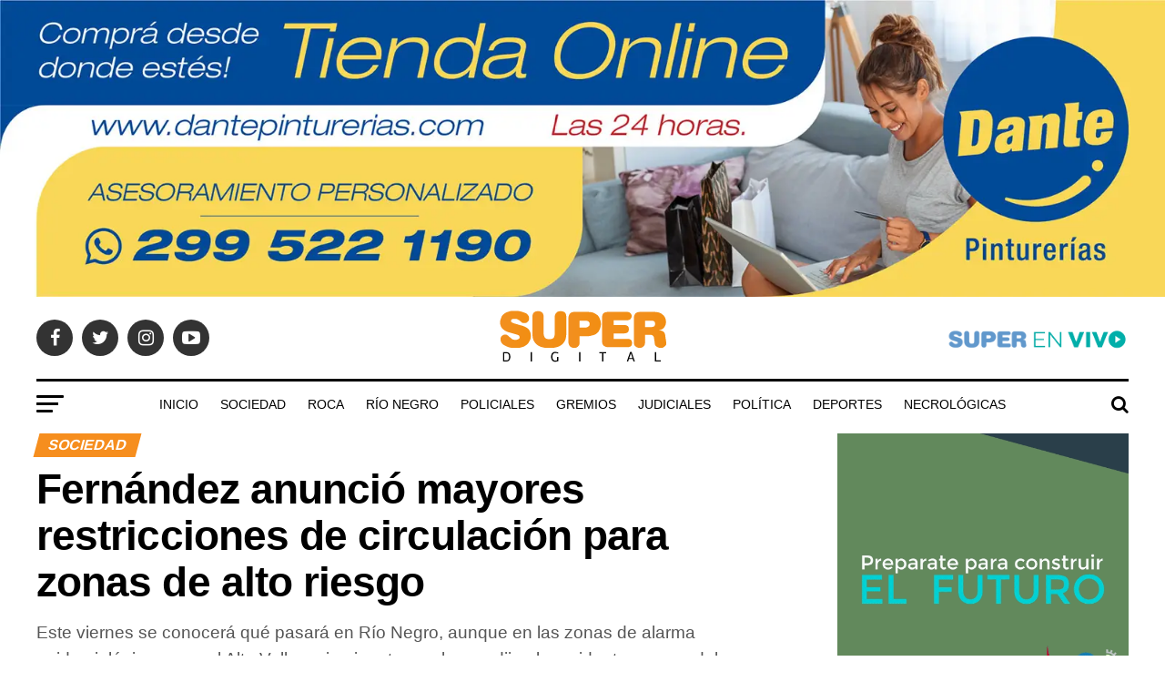

--- FILE ---
content_type: text/html; charset=UTF-8
request_url: https://lasuperdigital.com.ar/2021/05/20/fernandez-anuncio-mayores-restricciones-de-circulacion-para-zonas-de-alto-riesgo/
body_size: 35483
content:
<!DOCTYPE html><html lang="es" prefix="og: https://ogp.me/ns#"><head><script data-no-optimize="1">var litespeed_docref=sessionStorage.getItem("litespeed_docref");litespeed_docref&&(Object.defineProperty(document,"referrer",{get:function(){return litespeed_docref}}),sessionStorage.removeItem("litespeed_docref"));</script> <meta charset="UTF-8" ><meta name="viewport" id="viewport" content="width=device-width, initial-scale=1.0, maximum-scale=1.0, minimum-scale=1.0, user-scalable=no" /><link rel="pingback" href="https://lasuperdigital.com.ar/xmlrpc.php" /><meta property="og:type" content="article" /><meta property="og:image" content="https://lasuperdigital.com.ar/wp-content/uploads/2021/05/ALBERTO-FERNANDEZ-PRESIDENTE-ARGENTINA-CADENA-NACIONAL-1000x600.jpg" /><meta name="twitter:image" content="https://lasuperdigital.com.ar/wp-content/uploads/2021/05/ALBERTO-FERNANDEZ-PRESIDENTE-ARGENTINA-CADENA-NACIONAL-1000x600.jpg" /><meta property="og:url" content="https://lasuperdigital.com.ar/2021/05/20/fernandez-anuncio-mayores-restricciones-de-circulacion-para-zonas-de-alto-riesgo/" /><meta property="og:title" content="Fernández anunció mayores restricciones de circulación para zonas de alto riesgo" /><meta property="og:description" content="Este viernes se conocerá qué pasará en Río Negro, aunque en las zonas de alarma epidemiológica como el Alto Valle es inminente, por lo que dijo el presidente, que se deben cumplir estrictamente las nuevas medidas." /><meta name="twitter:card" content="summary"><meta name="twitter:url" content="https://lasuperdigital.com.ar/2021/05/20/fernandez-anuncio-mayores-restricciones-de-circulacion-para-zonas-de-alto-riesgo/"><meta name="twitter:title" content="Fernández anunció mayores restricciones de circulación para zonas de alto riesgo"><meta name="twitter:description" content="Este viernes se conocerá qué pasará en Río Negro, aunque en las zonas de alarma epidemiológica como el Alto Valle es inminente, por lo que dijo el presidente, que se deben cumplir estrictamente las nuevas medidas.">
 <script id="google_gtagjs-js-consent-mode-data-layer" type="litespeed/javascript">window.dataLayer=window.dataLayer||[];function gtag(){dataLayer.push(arguments)}
gtag('consent','default',{"ad_personalization":"denied","ad_storage":"denied","ad_user_data":"denied","analytics_storage":"denied","functionality_storage":"denied","security_storage":"denied","personalization_storage":"denied","region":["AT","BE","BG","CH","CY","CZ","DE","DK","EE","ES","FI","FR","GB","GR","HR","HU","IE","IS","IT","LI","LT","LU","LV","MT","NL","NO","PL","PT","RO","SE","SI","SK"],"wait_for_update":500});window._googlesitekitConsentCategoryMap={"statistics":["analytics_storage"],"marketing":["ad_storage","ad_user_data","ad_personalization"],"functional":["functionality_storage","security_storage"],"preferences":["personalization_storage"]};window._googlesitekitConsents={"ad_personalization":"denied","ad_storage":"denied","ad_user_data":"denied","analytics_storage":"denied","functionality_storage":"denied","security_storage":"denied","personalization_storage":"denied","region":["AT","BE","BG","CH","CY","CZ","DE","DK","EE","ES","FI","FR","GB","GR","HR","HU","IE","IS","IT","LI","LT","LU","LV","MT","NL","NO","PL","PT","RO","SE","SI","SK"],"wait_for_update":500}</script> <title>Fernández anunció mayores restricciones de circulación para zonas de alto riesgo | La Super Digital</title><meta name="description" content="Este viernes se conocerá qué pasará en Río Negro, aunque en las zonas de alarma epidemiológica como el Alto Valle es inminente, por lo que dijo el presidente, que se deben cumplir estrictamente las nuevas medidas."/><meta name="robots" content="follow, index, max-snippet:-1, max-video-preview:-1, max-image-preview:large"/><link rel="canonical" href="https://lasuperdigital.com.ar/2021/05/20/fernandez-anuncio-mayores-restricciones-de-circulacion-para-zonas-de-alto-riesgo/" /><meta property="og:locale" content="es_ES" /><meta property="og:type" content="article" /><meta property="og:title" content="Fernández anunció mayores restricciones de circulación para zonas de alto riesgo | La Super Digital" /><meta property="og:description" content="Este viernes se conocerá qué pasará en Río Negro, aunque en las zonas de alarma epidemiológica como el Alto Valle es inminente, por lo que dijo el presidente, que se deben cumplir estrictamente las nuevas medidas." /><meta property="og:url" content="https://lasuperdigital.com.ar/2021/05/20/fernandez-anuncio-mayores-restricciones-de-circulacion-para-zonas-de-alto-riesgo/" /><meta property="og:site_name" content="La Super Digital" /><meta property="article:publisher" content="https://www.facebook.com/lasuper963/" /><meta property="article:author" content="https://www.facebook.com/lasuper963/" /><meta property="article:tag" content="destacada" /><meta property="article:tag" content="principal" /><meta property="article:tag" content="top" /><meta property="article:section" content="Sociedad" /><meta property="og:updated_time" content="2021-05-20T21:04:08-03:00" /><meta property="fb:admins" content="100063467544152" /><meta property="og:image" content="https://lasuperdigital.com.ar/wp-content/uploads/2021/05/ALBERTO-FERNANDEZ-PRESIDENTE-ARGENTINA-CADENA-NACIONAL.jpg" /><meta property="og:image:secure_url" content="https://lasuperdigital.com.ar/wp-content/uploads/2021/05/ALBERTO-FERNANDEZ-PRESIDENTE-ARGENTINA-CADENA-NACIONAL.jpg" /><meta property="og:image:width" content="1184" /><meta property="og:image:height" content="800" /><meta property="og:image:alt" content="Fernández anunció mayores restricciones de circulación para zonas de alto riesgo" /><meta property="og:image:type" content="image/jpeg" /><meta property="article:published_time" content="2021-05-20T21:03:49-03:00" /><meta property="article:modified_time" content="2021-05-20T21:04:08-03:00" /><meta name="twitter:card" content="summary_large_image" /><meta name="twitter:title" content="Fernández anunció mayores restricciones de circulación para zonas de alto riesgo | La Super Digital" /><meta name="twitter:description" content="Este viernes se conocerá qué pasará en Río Negro, aunque en las zonas de alarma epidemiológica como el Alto Valle es inminente, por lo que dijo el presidente, que se deben cumplir estrictamente las nuevas medidas." /><meta name="twitter:site" content="@lasuper963" /><meta name="twitter:creator" content="@lasuper963" /><meta name="twitter:image" content="https://lasuperdigital.com.ar/wp-content/uploads/2021/05/ALBERTO-FERNANDEZ-PRESIDENTE-ARGENTINA-CADENA-NACIONAL.jpg" /><meta name="twitter:label1" content="Escrito por" /><meta name="twitter:data1" content="La Super" /><meta name="twitter:label2" content="Tiempo de lectura" /><meta name="twitter:data2" content="4 minutos" /> <script type="application/ld+json" class="rank-math-schema">{"@context":"https://schema.org","@graph":[{"@type":"Place","@id":"https://lasuperdigital.com.ar/#place","address":{"@type":"PostalAddress","streetAddress":"Bartolom\u00e9 Mitre 1636","addressLocality":"General Roca","addressRegion":"R\u00edo Negro","postalCode":"8332","addressCountry":"Argentina"}},{"@type":["RadioStation","Organization"],"@id":"https://lasuperdigital.com.ar/#organization","name":"La Super Digital","url":"https://lasuperdigital.com.ar","sameAs":["https://www.facebook.com/lasuper963/","https://twitter.com/lasuper963","https://www.instagram.com/lasuper963/","https://www.youtube.com/channel/UC3gvsW9SgqEFZS3iu1r24Pg"],"email":"contacto@lasuperdigital.com.ar","address":{"@type":"PostalAddress","streetAddress":"Bartolom\u00e9 Mitre 1636","addressLocality":"General Roca","addressRegion":"R\u00edo Negro","postalCode":"8332","addressCountry":"Argentina"},"logo":{"@type":"ImageObject","@id":"https://lasuperdigital.com.ar/#logo","url":"https://lasuperdigital.com.ar/wp-content/uploads/2019/04/logo-lsd-v3.png","contentUrl":"https://lasuperdigital.com.ar/wp-content/uploads/2019/04/logo-lsd-v3.png","caption":"La Super Digital","inLanguage":"es","width":"184","height":"60"},"openingHours":["Monday,Tuesday,Wednesday,Thursday,Friday 07:00-21:00","Saturday 09:00-14:00"],"legalName":"MEDIOS ROQUENSES SRL","location":{"@id":"https://lasuperdigital.com.ar/#place"},"image":{"@id":"https://lasuperdigital.com.ar/#logo"},"telephone":"+54 9 298 4 599 173"},{"@type":"WebSite","@id":"https://lasuperdigital.com.ar/#website","url":"https://lasuperdigital.com.ar","name":"La Super Digital","alternateName":"Noticias de General Roca","publisher":{"@id":"https://lasuperdigital.com.ar/#organization"},"inLanguage":"es"},{"@type":"ImageObject","@id":"https://lasuperdigital.com.ar/wp-content/uploads/2021/05/ALBERTO-FERNANDEZ-PRESIDENTE-ARGENTINA-CADENA-NACIONAL.jpg","url":"https://lasuperdigital.com.ar/wp-content/uploads/2021/05/ALBERTO-FERNANDEZ-PRESIDENTE-ARGENTINA-CADENA-NACIONAL.jpg","width":"1184","height":"800","inLanguage":"es"},{"@type":"WebPage","@id":"https://lasuperdigital.com.ar/2021/05/20/fernandez-anuncio-mayores-restricciones-de-circulacion-para-zonas-de-alto-riesgo/#webpage","url":"https://lasuperdigital.com.ar/2021/05/20/fernandez-anuncio-mayores-restricciones-de-circulacion-para-zonas-de-alto-riesgo/","name":"Fern\u00e1ndez anunci\u00f3 mayores restricciones de circulaci\u00f3n para zonas de alto riesgo | La Super Digital","datePublished":"2021-05-20T21:03:49-03:00","dateModified":"2021-05-20T21:04:08-03:00","isPartOf":{"@id":"https://lasuperdigital.com.ar/#website"},"primaryImageOfPage":{"@id":"https://lasuperdigital.com.ar/wp-content/uploads/2021/05/ALBERTO-FERNANDEZ-PRESIDENTE-ARGENTINA-CADENA-NACIONAL.jpg"},"inLanguage":"es"},{"@type":"Person","@id":"https://lasuperdigital.com.ar/2021/05/20/fernandez-anuncio-mayores-restricciones-de-circulacion-para-zonas-de-alto-riesgo/#author","name":"La Super","image":{"@type":"ImageObject","@id":"https://lasuperdigital.com.ar/wp-content/litespeed/avatar/337a84a5c16013838978ca1baaedc17d.jpg?ver=1769558474","url":"https://lasuperdigital.com.ar/wp-content/litespeed/avatar/337a84a5c16013838978ca1baaedc17d.jpg?ver=1769558474","caption":"La Super","inLanguage":"es"},"sameAs":["https://lasuperdigital.com.ar"],"worksFor":{"@id":"https://lasuperdigital.com.ar/#organization"}},{"@type":"NewsArticle","headline":"Fern\u00e1ndez anunci\u00f3 mayores restricciones de circulaci\u00f3n para zonas de alto riesgo | La Super Digital","datePublished":"2021-05-20T21:03:49-03:00","dateModified":"2021-05-20T21:04:08-03:00","author":{"@id":"https://lasuperdigital.com.ar/2021/05/20/fernandez-anuncio-mayores-restricciones-de-circulacion-para-zonas-de-alto-riesgo/#author","name":"La Super"},"publisher":{"@id":"https://lasuperdigital.com.ar/#organization"},"description":"Este viernes se conocer\u00e1 qu\u00e9 pasar\u00e1 en R\u00edo Negro, aunque en las zonas de alarma epidemiol\u00f3gica como el Alto Valle es inminente, por lo que dijo el presidente, que se deben cumplir estrictamente las nuevas medidas.","name":"Fern\u00e1ndez anunci\u00f3 mayores restricciones de circulaci\u00f3n para zonas de alto riesgo | La Super Digital","@id":"https://lasuperdigital.com.ar/2021/05/20/fernandez-anuncio-mayores-restricciones-de-circulacion-para-zonas-de-alto-riesgo/#richSnippet","isPartOf":{"@id":"https://lasuperdigital.com.ar/2021/05/20/fernandez-anuncio-mayores-restricciones-de-circulacion-para-zonas-de-alto-riesgo/#webpage"},"image":{"@id":"https://lasuperdigital.com.ar/wp-content/uploads/2021/05/ALBERTO-FERNANDEZ-PRESIDENTE-ARGENTINA-CADENA-NACIONAL.jpg"},"inLanguage":"es","mainEntityOfPage":{"@id":"https://lasuperdigital.com.ar/2021/05/20/fernandez-anuncio-mayores-restricciones-de-circulacion-para-zonas-de-alto-riesgo/#webpage"}}]}</script> <link rel='dns-prefetch' href='//www.googletagmanager.com' /><link rel='dns-prefetch' href='//ajax.googleapis.com' /><link rel='dns-prefetch' href='//fonts.googleapis.com' /><link rel='dns-prefetch' href='//pagead2.googlesyndication.com' /><link rel='dns-prefetch' href='//fundingchoicesmessages.google.com' /><link rel="alternate" type="application/rss+xml" title="La Super Digital &raquo; Feed" href="https://lasuperdigital.com.ar/feed/" /><link rel="alternate" type="application/rss+xml" title="La Super Digital &raquo; Feed de los comentarios" href="https://lasuperdigital.com.ar/comments/feed/" /><link rel="alternate" title="oEmbed (JSON)" type="application/json+oembed" href="https://lasuperdigital.com.ar/wp-json/oembed/1.0/embed?url=https%3A%2F%2Flasuperdigital.com.ar%2F2021%2F05%2F20%2Ffernandez-anuncio-mayores-restricciones-de-circulacion-para-zonas-de-alto-riesgo%2F" /><link rel="alternate" title="oEmbed (XML)" type="text/xml+oembed" href="https://lasuperdigital.com.ar/wp-json/oembed/1.0/embed?url=https%3A%2F%2Flasuperdigital.com.ar%2F2021%2F05%2F20%2Ffernandez-anuncio-mayores-restricciones-de-circulacion-para-zonas-de-alto-riesgo%2F&#038;format=xml" /><style id='wp-img-auto-sizes-contain-inline-css' type='text/css'>img:is([sizes=auto i],[sizes^="auto," i]){contain-intrinsic-size:3000px 1500px}
/*# sourceURL=wp-img-auto-sizes-contain-inline-css */</style><link data-optimized="2" rel="stylesheet" href="https://lasuperdigital.com.ar/wp-content/litespeed/css/77443550e918a6816e88488edf9cb9f2.css?ver=38669" /><style id='wp-block-paragraph-inline-css' type='text/css'>.is-small-text{font-size:.875em}.is-regular-text{font-size:1em}.is-large-text{font-size:2.25em}.is-larger-text{font-size:3em}.has-drop-cap:not(:focus):first-letter{float:left;font-size:8.4em;font-style:normal;font-weight:100;line-height:.68;margin:.05em .1em 0 0;text-transform:uppercase}body.rtl .has-drop-cap:not(:focus):first-letter{float:none;margin-left:.1em}p.has-drop-cap.has-background{overflow:hidden}:root :where(p.has-background){padding:1.25em 2.375em}:where(p.has-text-color:not(.has-link-color)) a{color:inherit}p.has-text-align-left[style*="writing-mode:vertical-lr"],p.has-text-align-right[style*="writing-mode:vertical-rl"]{rotate:180deg}
/*# sourceURL=https://lasuperdigital.com.ar/wp-includes/blocks/paragraph/style.min.css */</style><style id='global-styles-inline-css' type='text/css'>:root{--wp--preset--aspect-ratio--square: 1;--wp--preset--aspect-ratio--4-3: 4/3;--wp--preset--aspect-ratio--3-4: 3/4;--wp--preset--aspect-ratio--3-2: 3/2;--wp--preset--aspect-ratio--2-3: 2/3;--wp--preset--aspect-ratio--16-9: 16/9;--wp--preset--aspect-ratio--9-16: 9/16;--wp--preset--color--black: #000000;--wp--preset--color--cyan-bluish-gray: #abb8c3;--wp--preset--color--white: #ffffff;--wp--preset--color--pale-pink: #f78da7;--wp--preset--color--vivid-red: #cf2e2e;--wp--preset--color--luminous-vivid-orange: #ff6900;--wp--preset--color--luminous-vivid-amber: #fcb900;--wp--preset--color--light-green-cyan: #7bdcb5;--wp--preset--color--vivid-green-cyan: #00d084;--wp--preset--color--pale-cyan-blue: #8ed1fc;--wp--preset--color--vivid-cyan-blue: #0693e3;--wp--preset--color--vivid-purple: #9b51e0;--wp--preset--color--: #444;--wp--preset--gradient--vivid-cyan-blue-to-vivid-purple: linear-gradient(135deg,rgb(6,147,227) 0%,rgb(155,81,224) 100%);--wp--preset--gradient--light-green-cyan-to-vivid-green-cyan: linear-gradient(135deg,rgb(122,220,180) 0%,rgb(0,208,130) 100%);--wp--preset--gradient--luminous-vivid-amber-to-luminous-vivid-orange: linear-gradient(135deg,rgb(252,185,0) 0%,rgb(255,105,0) 100%);--wp--preset--gradient--luminous-vivid-orange-to-vivid-red: linear-gradient(135deg,rgb(255,105,0) 0%,rgb(207,46,46) 100%);--wp--preset--gradient--very-light-gray-to-cyan-bluish-gray: linear-gradient(135deg,rgb(238,238,238) 0%,rgb(169,184,195) 100%);--wp--preset--gradient--cool-to-warm-spectrum: linear-gradient(135deg,rgb(74,234,220) 0%,rgb(151,120,209) 20%,rgb(207,42,186) 40%,rgb(238,44,130) 60%,rgb(251,105,98) 80%,rgb(254,248,76) 100%);--wp--preset--gradient--blush-light-purple: linear-gradient(135deg,rgb(255,206,236) 0%,rgb(152,150,240) 100%);--wp--preset--gradient--blush-bordeaux: linear-gradient(135deg,rgb(254,205,165) 0%,rgb(254,45,45) 50%,rgb(107,0,62) 100%);--wp--preset--gradient--luminous-dusk: linear-gradient(135deg,rgb(255,203,112) 0%,rgb(199,81,192) 50%,rgb(65,88,208) 100%);--wp--preset--gradient--pale-ocean: linear-gradient(135deg,rgb(255,245,203) 0%,rgb(182,227,212) 50%,rgb(51,167,181) 100%);--wp--preset--gradient--electric-grass: linear-gradient(135deg,rgb(202,248,128) 0%,rgb(113,206,126) 100%);--wp--preset--gradient--midnight: linear-gradient(135deg,rgb(2,3,129) 0%,rgb(40,116,252) 100%);--wp--preset--font-size--small: 13px;--wp--preset--font-size--medium: 20px;--wp--preset--font-size--large: 36px;--wp--preset--font-size--x-large: 42px;--wp--preset--spacing--20: 0.44rem;--wp--preset--spacing--30: 0.67rem;--wp--preset--spacing--40: 1rem;--wp--preset--spacing--50: 1.5rem;--wp--preset--spacing--60: 2.25rem;--wp--preset--spacing--70: 3.38rem;--wp--preset--spacing--80: 5.06rem;--wp--preset--shadow--natural: 6px 6px 9px rgba(0, 0, 0, 0.2);--wp--preset--shadow--deep: 12px 12px 50px rgba(0, 0, 0, 0.4);--wp--preset--shadow--sharp: 6px 6px 0px rgba(0, 0, 0, 0.2);--wp--preset--shadow--outlined: 6px 6px 0px -3px rgb(255, 255, 255), 6px 6px rgb(0, 0, 0);--wp--preset--shadow--crisp: 6px 6px 0px rgb(0, 0, 0);}:where(.is-layout-flex){gap: 0.5em;}:where(.is-layout-grid){gap: 0.5em;}body .is-layout-flex{display: flex;}.is-layout-flex{flex-wrap: wrap;align-items: center;}.is-layout-flex > :is(*, div){margin: 0;}body .is-layout-grid{display: grid;}.is-layout-grid > :is(*, div){margin: 0;}:where(.wp-block-columns.is-layout-flex){gap: 2em;}:where(.wp-block-columns.is-layout-grid){gap: 2em;}:where(.wp-block-post-template.is-layout-flex){gap: 1.25em;}:where(.wp-block-post-template.is-layout-grid){gap: 1.25em;}.has-black-color{color: var(--wp--preset--color--black) !important;}.has-cyan-bluish-gray-color{color: var(--wp--preset--color--cyan-bluish-gray) !important;}.has-white-color{color: var(--wp--preset--color--white) !important;}.has-pale-pink-color{color: var(--wp--preset--color--pale-pink) !important;}.has-vivid-red-color{color: var(--wp--preset--color--vivid-red) !important;}.has-luminous-vivid-orange-color{color: var(--wp--preset--color--luminous-vivid-orange) !important;}.has-luminous-vivid-amber-color{color: var(--wp--preset--color--luminous-vivid-amber) !important;}.has-light-green-cyan-color{color: var(--wp--preset--color--light-green-cyan) !important;}.has-vivid-green-cyan-color{color: var(--wp--preset--color--vivid-green-cyan) !important;}.has-pale-cyan-blue-color{color: var(--wp--preset--color--pale-cyan-blue) !important;}.has-vivid-cyan-blue-color{color: var(--wp--preset--color--vivid-cyan-blue) !important;}.has-vivid-purple-color{color: var(--wp--preset--color--vivid-purple) !important;}.has-black-background-color{background-color: var(--wp--preset--color--black) !important;}.has-cyan-bluish-gray-background-color{background-color: var(--wp--preset--color--cyan-bluish-gray) !important;}.has-white-background-color{background-color: var(--wp--preset--color--white) !important;}.has-pale-pink-background-color{background-color: var(--wp--preset--color--pale-pink) !important;}.has-vivid-red-background-color{background-color: var(--wp--preset--color--vivid-red) !important;}.has-luminous-vivid-orange-background-color{background-color: var(--wp--preset--color--luminous-vivid-orange) !important;}.has-luminous-vivid-amber-background-color{background-color: var(--wp--preset--color--luminous-vivid-amber) !important;}.has-light-green-cyan-background-color{background-color: var(--wp--preset--color--light-green-cyan) !important;}.has-vivid-green-cyan-background-color{background-color: var(--wp--preset--color--vivid-green-cyan) !important;}.has-pale-cyan-blue-background-color{background-color: var(--wp--preset--color--pale-cyan-blue) !important;}.has-vivid-cyan-blue-background-color{background-color: var(--wp--preset--color--vivid-cyan-blue) !important;}.has-vivid-purple-background-color{background-color: var(--wp--preset--color--vivid-purple) !important;}.has-black-border-color{border-color: var(--wp--preset--color--black) !important;}.has-cyan-bluish-gray-border-color{border-color: var(--wp--preset--color--cyan-bluish-gray) !important;}.has-white-border-color{border-color: var(--wp--preset--color--white) !important;}.has-pale-pink-border-color{border-color: var(--wp--preset--color--pale-pink) !important;}.has-vivid-red-border-color{border-color: var(--wp--preset--color--vivid-red) !important;}.has-luminous-vivid-orange-border-color{border-color: var(--wp--preset--color--luminous-vivid-orange) !important;}.has-luminous-vivid-amber-border-color{border-color: var(--wp--preset--color--luminous-vivid-amber) !important;}.has-light-green-cyan-border-color{border-color: var(--wp--preset--color--light-green-cyan) !important;}.has-vivid-green-cyan-border-color{border-color: var(--wp--preset--color--vivid-green-cyan) !important;}.has-pale-cyan-blue-border-color{border-color: var(--wp--preset--color--pale-cyan-blue) !important;}.has-vivid-cyan-blue-border-color{border-color: var(--wp--preset--color--vivid-cyan-blue) !important;}.has-vivid-purple-border-color{border-color: var(--wp--preset--color--vivid-purple) !important;}.has-vivid-cyan-blue-to-vivid-purple-gradient-background{background: var(--wp--preset--gradient--vivid-cyan-blue-to-vivid-purple) !important;}.has-light-green-cyan-to-vivid-green-cyan-gradient-background{background: var(--wp--preset--gradient--light-green-cyan-to-vivid-green-cyan) !important;}.has-luminous-vivid-amber-to-luminous-vivid-orange-gradient-background{background: var(--wp--preset--gradient--luminous-vivid-amber-to-luminous-vivid-orange) !important;}.has-luminous-vivid-orange-to-vivid-red-gradient-background{background: var(--wp--preset--gradient--luminous-vivid-orange-to-vivid-red) !important;}.has-very-light-gray-to-cyan-bluish-gray-gradient-background{background: var(--wp--preset--gradient--very-light-gray-to-cyan-bluish-gray) !important;}.has-cool-to-warm-spectrum-gradient-background{background: var(--wp--preset--gradient--cool-to-warm-spectrum) !important;}.has-blush-light-purple-gradient-background{background: var(--wp--preset--gradient--blush-light-purple) !important;}.has-blush-bordeaux-gradient-background{background: var(--wp--preset--gradient--blush-bordeaux) !important;}.has-luminous-dusk-gradient-background{background: var(--wp--preset--gradient--luminous-dusk) !important;}.has-pale-ocean-gradient-background{background: var(--wp--preset--gradient--pale-ocean) !important;}.has-electric-grass-gradient-background{background: var(--wp--preset--gradient--electric-grass) !important;}.has-midnight-gradient-background{background: var(--wp--preset--gradient--midnight) !important;}.has-small-font-size{font-size: var(--wp--preset--font-size--small) !important;}.has-medium-font-size{font-size: var(--wp--preset--font-size--medium) !important;}.has-large-font-size{font-size: var(--wp--preset--font-size--large) !important;}.has-x-large-font-size{font-size: var(--wp--preset--font-size--x-large) !important;}
/*# sourceURL=global-styles-inline-css */</style><style id='classic-theme-styles-inline-css' type='text/css'>/*! This file is auto-generated */
.wp-block-button__link{color:#fff;background-color:#32373c;border-radius:9999px;box-shadow:none;text-decoration:none;padding:calc(.667em + 2px) calc(1.333em + 2px);font-size:1.125em}.wp-block-file__button{background:#32373c;color:#fff;text-decoration:none}
/*# sourceURL=/wp-includes/css/classic-themes.min.css */</style><link rel='stylesheet' id='ql-jquery-ui-css' href='//ajax.googleapis.com/ajax/libs/jqueryui/1.12.1/themes/smoothness/jquery-ui.css?ver=6.9' type='text/css' media='all' /><style id='mvp-custom-style-inline-css' type='text/css'>#mvp-wallpaper {
	background: url() no-repeat 50% 0;
	}

#mvp-foot-copy a {
	color: #f68e1e;
	}

#mvp-content-main p a,
.mvp-post-add-main p a {
	box-shadow: inset 0 -4px 0 #f68e1e;
	}

#mvp-content-main p a:hover,
.mvp-post-add-main p a:hover {
	background: #f68e1e;
	}

a,
a:visited,
.post-info-name a,
.woocommerce .woocommerce-breadcrumb a {
	color: #f68e1e;
	}

#mvp-side-wrap a:hover {
	color: #f68e1e;
	}

.mvp-fly-top:hover,
.mvp-vid-box-wrap,
ul.mvp-soc-mob-list li.mvp-soc-mob-com {
	background: #f68e1e;
	}

nav.mvp-fly-nav-menu ul li.menu-item-has-children:after,
.mvp-feat1-left-wrap span.mvp-cd-cat,
.mvp-widget-feat1-top-story span.mvp-cd-cat,
.mvp-widget-feat2-left-cont span.mvp-cd-cat,
.mvp-widget-dark-feat span.mvp-cd-cat,
.mvp-widget-dark-sub span.mvp-cd-cat,
.mvp-vid-wide-text span.mvp-cd-cat,
.mvp-feat2-top-text span.mvp-cd-cat,
.mvp-feat3-main-story span.mvp-cd-cat,
.mvp-feat3-sub-text span.mvp-cd-cat,
.mvp-feat4-main-text span.mvp-cd-cat,
.woocommerce-message:before,
.woocommerce-info:before,
.woocommerce-message:before {
	color: #f68e1e;
	}

#searchform input,
.mvp-authors-name {
	border-bottom: 1px solid #f68e1e;
	}

.mvp-fly-top:hover {
	border-top: 1px solid #f68e1e;
	border-left: 1px solid #f68e1e;
	border-bottom: 1px solid #f68e1e;
	}

.woocommerce .widget_price_filter .ui-slider .ui-slider-handle,
.woocommerce #respond input#submit.alt,
.woocommerce a.button.alt,
.woocommerce button.button.alt,
.woocommerce input.button.alt,
.woocommerce #respond input#submit.alt:hover,
.woocommerce a.button.alt:hover,
.woocommerce button.button.alt:hover,
.woocommerce input.button.alt:hover {
	background-color: #f68e1e;
	}

.woocommerce-error,
.woocommerce-info,
.woocommerce-message {
	border-top-color: #f68e1e;
	}

ul.mvp-feat1-list-buts li.active span.mvp-feat1-list-but,
span.mvp-widget-home-title,
span.mvp-post-cat,
span.mvp-feat1-pop-head {
	background: #f68e1e;
	}

.woocommerce span.onsale {
	background-color: #f68e1e;
	}

.mvp-widget-feat2-side-more-but,
.woocommerce .star-rating span:before,
span.mvp-prev-next-label,
.mvp-cat-date-wrap .sticky {
	color: #f68e1e !important;
	}

#mvp-main-nav-top,
#mvp-fly-wrap,
.mvp-soc-mob-right,
#mvp-main-nav-small-cont {
	background: #ffffff;
	}

#mvp-main-nav-small .mvp-fly-but-wrap span,
#mvp-main-nav-small .mvp-search-but-wrap span,
.mvp-nav-top-left .mvp-fly-but-wrap span,
#mvp-fly-wrap .mvp-fly-but-wrap span {
	background: #f68e1e;
	}

.mvp-nav-top-right .mvp-nav-search-but,
span.mvp-fly-soc-head,
.mvp-soc-mob-right i,
#mvp-main-nav-small span.mvp-nav-search-but,
#mvp-main-nav-small .mvp-nav-menu ul li a  {
	color: #f68e1e;
	}

#mvp-main-nav-small .mvp-nav-menu ul li.menu-item-has-children a:after {
	border-color: #f68e1e transparent transparent transparent;
	}

#mvp-nav-top-wrap span.mvp-nav-search-but:hover,
#mvp-main-nav-small span.mvp-nav-search-but:hover {
	color: #f68e1e;
	}

#mvp-nav-top-wrap .mvp-fly-but-wrap:hover span,
#mvp-main-nav-small .mvp-fly-but-wrap:hover span,
span.mvp-woo-cart-num:hover {
	background: #f68e1e;
	}

#mvp-main-nav-bot-cont {
	background: #ffffff;
	}

#mvp-nav-bot-wrap .mvp-fly-but-wrap span,
#mvp-nav-bot-wrap .mvp-search-but-wrap span {
	background: #000000;
	}

#mvp-nav-bot-wrap span.mvp-nav-search-but,
#mvp-nav-bot-wrap .mvp-nav-menu ul li a {
	color: #000000;
	}

#mvp-nav-bot-wrap .mvp-nav-menu ul li.menu-item-has-children a:after {
	border-color: #000000 transparent transparent transparent;
	}

.mvp-nav-menu ul li:hover a {
	border-bottom: 5px solid #f68e1e;
	}

#mvp-nav-bot-wrap .mvp-fly-but-wrap:hover span {
	background: #f68e1e;
	}

#mvp-nav-bot-wrap span.mvp-nav-search-but:hover {
	color: #f68e1e;
	}

body,
.mvp-feat1-feat-text p,
.mvp-feat2-top-text p,
.mvp-feat3-main-text p,
.mvp-feat3-sub-text p,
#searchform input,
.mvp-author-info-text,
span.mvp-post-excerpt,
.mvp-nav-menu ul li ul.sub-menu li a,
nav.mvp-fly-nav-menu ul li a,
.mvp-ad-label,
span.mvp-feat-caption,
.mvp-post-tags a,
.mvp-post-tags a:visited,
span.mvp-author-box-name a,
#mvp-author-box-text p,
.mvp-post-gallery-text p,
ul.mvp-soc-mob-list li span,
#comments,
h3#reply-title,
h2.comments,
#mvp-foot-copy p,
span.mvp-fly-soc-head,
.mvp-post-tags-header,
span.mvp-prev-next-label,
span.mvp-post-add-link-but,
#mvp-comments-button a,
#mvp-comments-button span.mvp-comment-but-text,
.woocommerce ul.product_list_widget span.product-title,
.woocommerce ul.product_list_widget li a,
.woocommerce #reviews #comments ol.commentlist li .comment-text p.meta,
.woocommerce div.product p.price,
.woocommerce div.product p.price ins,
.woocommerce div.product p.price del,
.woocommerce ul.products li.product .price del,
.woocommerce ul.products li.product .price ins,
.woocommerce ul.products li.product .price,
.woocommerce #respond input#submit,
.woocommerce a.button,
.woocommerce button.button,
.woocommerce input.button,
.woocommerce .widget_price_filter .price_slider_amount .button,
.woocommerce span.onsale,
.woocommerce-review-link,
#woo-content p.woocommerce-result-count,
.woocommerce div.product .woocommerce-tabs ul.tabs li a,
a.mvp-inf-more-but,
span.mvp-cont-read-but,
span.mvp-cd-cat,
span.mvp-cd-date,
.mvp-feat4-main-text p,
span.mvp-woo-cart-num,
span.mvp-widget-home-title2,
.wp-caption,
#mvp-content-main p.wp-caption-text,
.gallery-caption,
.mvp-post-add-main p.wp-caption-text,
#bbpress-forums,
#bbpress-forums p,
.protected-post-form input,
#mvp-feat6-text p {
	font-family: 'Roboto', sans-serif;
	}

.mvp-blog-story-text p,
span.mvp-author-page-desc,
#mvp-404 p,
.mvp-widget-feat1-bot-text p,
.mvp-widget-feat2-left-text p,
.mvp-flex-story-text p,
.mvp-search-text p,
#mvp-content-main p,
.mvp-post-add-main p,
#mvp-content-main ul li,
#mvp-content-main ol li,
.rwp-summary,
.rwp-u-review__comment,
.mvp-feat5-mid-main-text p,
.mvp-feat5-small-main-text p,
#mvp-content-main .wp-block-button__link,
.wp-block-audio figcaption,
.wp-block-video figcaption,
.wp-block-embed figcaption,
.wp-block-verse pre,
pre.wp-block-verse {
	font-family: 'PT Serif', sans-serif;
	}

.mvp-nav-menu ul li a,
#mvp-foot-menu ul li a {
	font-family: 'Karla', sans-serif;
	}


.mvp-feat1-sub-text h2,
.mvp-feat1-pop-text h2,
.mvp-feat1-list-text h2,
.mvp-widget-feat1-top-text h2,
.mvp-widget-feat1-bot-text h2,
.mvp-widget-dark-feat-text h2,
.mvp-widget-dark-sub-text h2,
.mvp-widget-feat2-left-text h2,
.mvp-widget-feat2-right-text h2,
.mvp-blog-story-text h2,
.mvp-flex-story-text h2,
.mvp-vid-wide-more-text p,
.mvp-prev-next-text p,
.mvp-related-text,
.mvp-post-more-text p,
h2.mvp-authors-latest a,
.mvp-feat2-bot-text h2,
.mvp-feat3-sub-text h2,
.mvp-feat3-main-text h2,
.mvp-feat4-main-text h2,
.mvp-feat5-text h2,
.mvp-feat5-mid-main-text h2,
.mvp-feat5-small-main-text h2,
.mvp-feat5-mid-sub-text h2,
#mvp-feat6-text h2,
.alp-related-posts-wrapper .alp-related-post .post-title {
	font-family: 'Oswald', sans-serif;
	}

.mvp-feat2-top-text h2,
.mvp-feat1-feat-text h2,
h1.mvp-post-title,
h1.mvp-post-title-wide,
.mvp-drop-nav-title h4,
#mvp-content-main blockquote p,
.mvp-post-add-main blockquote p,
#mvp-content-main p.has-large-font-size,
#mvp-404 h1,
#woo-content h1.page-title,
.woocommerce div.product .product_title,
.woocommerce ul.products li.product h3,
.alp-related-posts .current .post-title {
	font-family: 'Oswald', sans-serif;
	}

span.mvp-feat1-pop-head,
.mvp-feat1-pop-text:before,
span.mvp-feat1-list-but,
span.mvp-widget-home-title,
.mvp-widget-feat2-side-more,
span.mvp-post-cat,
span.mvp-page-head,
h1.mvp-author-top-head,
.mvp-authors-name,
#mvp-content-main h1,
#mvp-content-main h2,
#mvp-content-main h3,
#mvp-content-main h4,
#mvp-content-main h5,
#mvp-content-main h6,
.woocommerce .related h2,
.woocommerce div.product .woocommerce-tabs .panel h2,
.woocommerce div.product .product_title,
.mvp-feat5-side-list .mvp-feat1-list-img:after {
	font-family: 'Roboto', sans-serif;
	}

	

	span.mvp-nav-soc-but,
	ul.mvp-fly-soc-list li a,
	span.mvp-woo-cart-num {
		background: rgba(0,0,0,.8);
		}
	span.mvp-woo-cart-icon {
		color: rgba(0,0,0,.8);
		}
	nav.mvp-fly-nav-menu ul li,
	nav.mvp-fly-nav-menu ul li ul.sub-menu {
		border-top: 1px solid rgba(0,0,0,.1);
		}
	nav.mvp-fly-nav-menu ul li a {
		color: #000;
		}
	.mvp-drop-nav-title h4 {
		color: #000;
		}
		

	#mvp-leader-wrap {
		position: relative;
		}
	#mvp-site-main {
		margin-top: 0;
		}
	#mvp-leader-wrap {
		top: 0 !important;
		}
		

	.mvp-nav-links {
		display: none;
		}
		
/*# sourceURL=mvp-custom-style-inline-css */</style> <script type="litespeed/javascript" data-src="https://lasuperdigital.com.ar/wp-includes/js/jquery/jquery.min.js" id="jquery-core-js"></script> 
 <script type="litespeed/javascript" data-src="https://www.googletagmanager.com/gtag/js?id=G-9HTFPLFD91" id="google_gtagjs-js"></script> <script id="google_gtagjs-js-after" type="litespeed/javascript">window.dataLayer=window.dataLayer||[];function gtag(){dataLayer.push(arguments)}
gtag("set","linker",{"domains":["lasuperdigital.com.ar"]});gtag("js",new Date());gtag("set","developer_id.dZTNiMT",!0);gtag("config","G-9HTFPLFD91",{"googlesitekit_post_date":"20210520","googlesitekit_post_author":"La Super"})</script> <link rel="https://api.w.org/" href="https://lasuperdigital.com.ar/wp-json/" /><link rel="alternate" title="JSON" type="application/json" href="https://lasuperdigital.com.ar/wp-json/wp/v2/posts/62490" /><link rel="EditURI" type="application/rsd+xml" title="RSD" href="https://lasuperdigital.com.ar/xmlrpc.php?rsd" /><meta name="generator" content="WordPress 6.9" /><link rel='shortlink' href='https://lasuperdigital.com.ar/?p=62490' /><meta name="generator" content="Site Kit by Google 1.171.0" /><meta property="fb:app_id" content="2191423977613425" /><meta name="wearecontent-verify-code" content="4b0379959789369d0f09d33434f42e55bde92662"/>
 <script type="litespeed/javascript" data-src="https://www.googletagmanager.com/gtag/js?id=UA-80078602-1"></script> <script type="litespeed/javascript">window.dataLayer=window.dataLayer||[];function gtag(){dataLayer.push(arguments)}
gtag('js',new Date());gtag('config','UA-80078602-1')</script> <div id='zone_2094594636' ></div> <script type="litespeed/javascript">(function(w,d,o,g,r,a,m){var cid='zone_2094594636';w[r]=w[r]||function(){(w[r+'l']=w[r+'l']||[]).push(arguments)};function e(b,w,r){if((w[r+'h']=b.pop())&&!w.ABN){var a=d.createElement(o),p=d.getElementsByTagName(o)[0];a.async=1;a.src='https://cdn.'+w[r+'h']+'/libs/e.js';a.onerror=function(){e(g,w,r)};p.parentNode.insertBefore(a,p)}}e(g,w,r);w[r](cid,{id:2094594636,domain:w[r+'h']})})(window,document,'script',['ftd.agency'],'ABNS')</script> <meta name="google-adsense-platform-account" content="ca-host-pub-2644536267352236"><meta name="google-adsense-platform-domain" content="sitekit.withgoogle.com">
 <script id="google_gtagjs" type="litespeed/javascript" data-src="https://www.googletagmanager.com/gtag/js?id=G-9HTFPLFD91"></script> <script id="google_gtagjs-inline" type="litespeed/javascript">window.dataLayer=window.dataLayer||[];function gtag(){dataLayer.push(arguments)}gtag('js',new Date());gtag('config','G-9HTFPLFD91',{})</script>  <script type="litespeed/javascript" data-src="https://pagead2.googlesyndication.com/pagead/js/adsbygoogle.js?client=ca-pub-9642782969151660&amp;host=ca-host-pub-2644536267352236" crossorigin="anonymous"></script>  <script type="litespeed/javascript" data-src="https://fundingchoicesmessages.google.com/i/pub-9642782969151660?ers=1" nonce="O6uEL2N12t8WzhZq_qDjfQ"></script><script nonce="O6uEL2N12t8WzhZq_qDjfQ" type="litespeed/javascript">(function(){function signalGooglefcPresent(){if(!window.frames.googlefcPresent){if(document.body){const iframe=document.createElement('iframe');iframe.style='width: 0; height: 0; border: none; z-index: -1000; left: -1000px; top: -1000px;';iframe.style.display='none';iframe.name='googlefcPresent';document.body.appendChild(iframe)}else{setTimeout(signalGooglefcPresent,0)}}}signalGooglefcPresent()})()</script>  <script type="litespeed/javascript">(function(){'use strict';function aa(a){var b=0;return function(){return b<a.length?{done:!1,value:a[b++]}:{done:!0}}}var ba="function"==typeof Object.defineProperties?Object.defineProperty:function(a,b,c){if(a==Array.prototype||a==Object.prototype)return a;a[b]=c.value;return a};function ea(a){a=["object"==typeof globalThis&&globalThis,a,"object"==typeof window&&window,"object"==typeof self&&self,"object"==typeof global&&global];for(var b=0;b<a.length;++b){var c=a[b];if(c&&c.Math==Math)return c}throw Error("Cannot find global object");}var fa=ea(this);function ha(a,b){if(b)a:{var c=fa;a=a.split(".");for(var d=0;d<a.length-1;d++){var e=a[d];if(!(e in c))break a;c=c[e]}a=a[a.length-1];d=c[a];b=b(d);b!=d&&null!=b&&ba(c,a,{configurable:!0,writable:!0,value:b})}}
var ia="function"==typeof Object.create?Object.create:function(a){function b(){}b.prototype=a;return new b},l;if("function"==typeof Object.setPrototypeOf)l=Object.setPrototypeOf;else{var m;a:{var ja={a:!0},ka={};try{ka.__proto__=ja;m=ka.a;break a}catch(a){}m=!1}l=m?function(a,b){a.__proto__=b;if(a.__proto__!==b)throw new TypeError(a+" is not extensible");return a}:null}var la=l;function n(a,b){a.prototype=ia(b.prototype);a.prototype.constructor=a;if(la)la(a,b);else for(var c in b)if("prototype"!=c)if(Object.defineProperties){var d=Object.getOwnPropertyDescriptor(b,c);d&&Object.defineProperty(a,c,d)}else a[c]=b[c];a.A=b.prototype}function ma(){for(var a=Number(this),b=[],c=a;c<arguments.length;c++)b[c-a]=arguments[c];return b}
var na="function"==typeof Object.assign?Object.assign:function(a,b){for(var c=1;c<arguments.length;c++){var d=arguments[c];if(d)for(var e in d)Object.prototype.hasOwnProperty.call(d,e)&&(a[e]=d[e])}return a};ha("Object.assign",function(a){return a||na});var p=this||self;function q(a){return a};var t,u;a:{for(var oa=["CLOSURE_FLAGS"],v=p,x=0;x<oa.length;x++)if(v=v[oa[x]],null==v){u=null;break a}u=v}var pa=u&&u[610401301];t=null!=pa?pa:!1;var z,qa=p.navigator;z=qa?qa.userAgentData||null:null;function A(a){return t?z?z.brands.some(function(b){return(b=b.brand)&&-1!=b.indexOf(a)}):!1:!1}function B(a){var b;a:{if(b=p.navigator)if(b=b.userAgent)break a;b=""}return-1!=b.indexOf(a)};function C(){return t?!!z&&0<z.brands.length:!1}function D(){return C()?A("Chromium"):(B("Chrome")||B("CriOS"))&&!(C()?0:B("Edge"))||B("Silk")};var ra=C()?!1:B("Trident")||B("MSIE");!B("Android")||D();D();B("Safari")&&(D()||(C()?0:B("Coast"))||(C()?0:B("Opera"))||(C()?0:B("Edge"))||(C()?A("Microsoft Edge"):B("Edg/"))||C()&&A("Opera"));var sa={},E=null;var ta="undefined"!==typeof Uint8Array,ua=!ra&&"function"===typeof btoa;var F="function"===typeof Symbol&&"symbol"===typeof Symbol()?Symbol():void 0,G=F?function(a,b){a[F]|=b}:function(a,b){void 0!==a.g?a.g|=b:Object.defineProperties(a,{g:{value:b,configurable:!0,writable:!0,enumerable:!1}})};function va(a){var b=H(a);1!==(b&1)&&(Object.isFrozen(a)&&(a=Array.prototype.slice.call(a)),I(a,b|1))}
var H=F?function(a){return a[F]|0}:function(a){return a.g|0},J=F?function(a){return a[F]}:function(a){return a.g},I=F?function(a,b){a[F]=b}:function(a,b){void 0!==a.g?a.g=b:Object.defineProperties(a,{g:{value:b,configurable:!0,writable:!0,enumerable:!1}})};function wa(){var a=[];G(a,1);return a}function xa(a,b){I(b,(a|0)&-99)}function K(a,b){I(b,(a|34)&-73)}function L(a){a=a>>11&1023;return 0===a?536870912:a};var M={};function N(a){return null!==a&&"object"===typeof a&&!Array.isArray(a)&&a.constructor===Object}var O,ya=[];I(ya,39);O=Object.freeze(ya);var P;function Q(a,b){P=b;a=new a(b);P=void 0;return a}
function R(a,b,c){null==a&&(a=P);P=void 0;if(null==a){var d=96;c?(a=[c],d|=512):a=[];b&&(d=d&-2095105|(b&1023)<<11)}else{if(!Array.isArray(a))throw Error();d=H(a);if(d&64)return a;d|=64;if(c&&(d|=512,c!==a[0]))throw Error();a:{c=a;var e=c.length;if(e){var f=e-1,g=c[f];if(N(g)){d|=256;b=(d>>9&1)-1;e=f-b;1024<=e&&(za(c,b,g),e=1023);d=d&-2095105|(e&1023)<<11;break a}}b&&(g=(d>>9&1)-1,b=Math.max(b,e-g),1024<b&&(za(c,g,{}),d|=256,b=1023),d=d&-2095105|(b&1023)<<11)}}I(a,d);return a}
function za(a,b,c){for(var d=1023+b,e=a.length,f=d;f<e;f++){var g=a[f];null!=g&&g!==c&&(c[f-b]=g)}a.length=d+1;a[d]=c};function Aa(a){switch(typeof a){case "number":return isFinite(a)?a:String(a);case "boolean":return a?1:0;case "object":if(a&&!Array.isArray(a)&&ta&&null!=a&&a instanceof Uint8Array){if(ua){for(var b="",c=0,d=a.length-10240;c<d;)b+=String.fromCharCode.apply(null,a.subarray(c,c+=10240));b+=String.fromCharCode.apply(null,c?a.subarray(c):a);a=btoa(b)}else{void 0===b&&(b=0);if(!E){E={};c="ABCDEFGHIJKLMNOPQRSTUVWXYZabcdefghijklmnopqrstuvwxyz0123456789".split("");d=["+/=","+/","-_=","-_.","-_"];for(var e=0;5>e;e++){var f=c.concat(d[e].split(""));sa[e]=f;for(var g=0;g<f.length;g++){var h=f[g];void 0===E[h]&&(E[h]=g)}}}b=sa[b];c=Array(Math.floor(a.length/3));d=b[64]||"";for(e=f=0;f<a.length-2;f+=3){var k=a[f],w=a[f+1];h=a[f+2];g=b[k>>2];k=b[(k&3)<<4|w>>4];w=b[(w&15)<<2|h>>6];h=b[h&63];c[e++]=g+k+w+h}g=0;h=d;switch(a.length-f){case 2:g=a[f+1],h=b[(g&15)<<2]||d;case 1:a=a[f],c[e]=b[a>>2]+b[(a&3)<<4|g>>4]+h+d}a=c.join("")}return a}}return a};function Ba(a,b,c){a=Array.prototype.slice.call(a);var d=a.length,e=b&256?a[d-1]:void 0;d+=e?-1:0;for(b=b&512?1:0;b<d;b++)a[b]=c(a[b]);if(e){b=a[b]={};for(var f in e)Object.prototype.hasOwnProperty.call(e,f)&&(b[f]=c(e[f]))}return a}function Da(a,b,c,d,e,f){if(null!=a){if(Array.isArray(a))a=e&&0==a.length&&H(a)&1?void 0:f&&H(a)&2?a:Ea(a,b,c,void 0!==d,e,f);else if(N(a)){var g={},h;for(h in a)Object.prototype.hasOwnProperty.call(a,h)&&(g[h]=Da(a[h],b,c,d,e,f));a=g}else a=b(a,d);return a}}
function Ea(a,b,c,d,e,f){var g=d||c?H(a):0;d=d?!!(g&32):void 0;a=Array.prototype.slice.call(a);for(var h=0;h<a.length;h++)a[h]=Da(a[h],b,c,d,e,f);c&&c(g,a);return a}function Fa(a){return a.s===M?a.toJSON():Aa(a)};function Ga(a,b,c){c=void 0===c?K:c;if(null!=a){if(ta&&a instanceof Uint8Array)return b?a:new Uint8Array(a);if(Array.isArray(a)){var d=H(a);if(d&2)return a;if(b&&!(d&64)&&(d&32||0===d))return I(a,d|34),a;a=Ea(a,Ga,d&4?K:c,!0,!1,!0);b=H(a);b&4&&b&2&&Object.freeze(a);return a}a.s===M&&(b=a.h,c=J(b),a=c&2?a:Q(a.constructor,Ha(b,c,!0)));return a}}function Ha(a,b,c){var d=c||b&2?K:xa,e=!!(b&32);a=Ba(a,b,function(f){return Ga(f,e,d)});G(a,32|(c?2:0));return a};function Ia(a,b){a=a.h;return Ja(a,J(a),b)}function Ja(a,b,c,d){if(-1===c)return null;if(c>=L(b)){if(b&256)return a[a.length-1][c]}else{var e=a.length;if(d&&b&256&&(d=a[e-1][c],null!=d))return d;b=c+((b>>9&1)-1);if(b<e)return a[b]}}function Ka(a,b,c,d,e){var f=L(b);if(c>=f||e){e=b;if(b&256)f=a[a.length-1];else{if(null==d)return;f=a[f+((b>>9&1)-1)]={};e|=256}f[c]=d;e&=-1025;e!==b&&I(a,e)}else a[c+((b>>9&1)-1)]=d,b&256&&(d=a[a.length-1],c in d&&delete d[c]),b&1024&&I(a,b&-1025)}
function La(a,b){var c=Ma;var d=void 0===d?!1:d;var e=a.h;var f=J(e),g=Ja(e,f,b,d);var h=!1;if(null==g||"object"!==typeof g||(h=Array.isArray(g))||g.s!==M)if(h){var k=h=H(g);0===k&&(k|=f&32);k|=f&2;k!==h&&I(g,k);c=new c(g)}else c=void 0;else c=g;c!==g&&null!=c&&Ka(e,f,b,c,d);e=c;if(null==e)return e;a=a.h;f=J(a);f&2||(g=e,c=g.h,h=J(c),g=h&2?Q(g.constructor,Ha(c,h,!1)):g,g!==e&&(e=g,Ka(a,f,b,e,d)));return e}function Na(a,b){a=Ia(a,b);return null==a||"string"===typeof a?a:void 0}
function Oa(a,b){a=Ia(a,b);return null!=a?a:0}function S(a,b){a=Na(a,b);return null!=a?a:""};function T(a,b,c){this.h=R(a,b,c)}T.prototype.toJSON=function(){var a=Ea(this.h,Fa,void 0,void 0,!1,!1);return Pa(this,a,!0)};T.prototype.s=M;T.prototype.toString=function(){return Pa(this,this.h,!1).toString()};function Pa(a,b,c){var d=a.constructor.v,e=L(J(c?a.h:b)),f=!1;if(d){if(!c){b=Array.prototype.slice.call(b);var g;if(b.length&&N(g=b[b.length-1]))for(f=0;f<d.length;f++)if(d[f]>=e){Object.assign(b[b.length-1]={},g);break}f=!0}e=b;c=!c;g=J(a.h);a=L(g);g=(g>>9&1)-1;for(var h,k,w=0;w<d.length;w++)if(k=d[w],k<a){k+=g;var r=e[k];null==r?e[k]=c?O:wa():c&&r!==O&&va(r)}else h||(r=void 0,e.length&&N(r=e[e.length-1])?h=r:e.push(h={})),r=h[k],null==h[k]?h[k]=c?O:wa():c&&r!==O&&va(r)}d=b.length;if(!d)return b;var Ca;if(N(h=b[d-1])){a:{var y=h;e={};c=!1;for(var ca in y)Object.prototype.hasOwnProperty.call(y,ca)&&(a=y[ca],Array.isArray(a)&&a!=a&&(c=!0),null!=a?e[ca]=a:c=!0);if(c){for(var rb in e){y=e;break a}y=null}}y!=h&&(Ca=!0);d--}for(;0<d;d--){h=b[d-1];if(null!=h)break;var cb=!0}if(!Ca&&!cb)return b;var da;f?da=b:da=Array.prototype.slice.call(b,0,d);b=da;f&&(b.length=d);y&&b.push(y);return b};function Qa(a){return function(b){if(null==b||""==b)b=new a;else{b=JSON.parse(b);if(!Array.isArray(b))throw Error(void 0);G(b,32);b=Q(a,b)}return b}};function Ra(a){this.h=R(a)}n(Ra,T);var Sa=Qa(Ra);var U;function V(a){this.g=a}V.prototype.toString=function(){return this.g+""};var Ta={};function Ua(){return Math.floor(2147483648*Math.random()).toString(36)+Math.abs(Math.floor(2147483648*Math.random())^Date.now()).toString(36)};function Va(a,b){b=String(b);"application/xhtml+xml"===a.contentType&&(b=b.toLowerCase());return a.createElement(b)}function Wa(a){this.g=a||p.document||document}Wa.prototype.appendChild=function(a,b){a.appendChild(b)};function Xa(a,b){a.src=b instanceof V&&b.constructor===V?b.g:"type_error:TrustedResourceUrl";var c,d;(c=(b=null==(d=(c=(a.ownerDocument&&a.ownerDocument.defaultView||window).document).querySelector)?void 0:d.call(c,"script[nonce]"))?b.nonce||b.getAttribute("nonce")||"":"")&&a.setAttribute("nonce",c)};function Ya(a){a=void 0===a?document:a;return a.createElement("script")};function Za(a,b,c,d,e,f){try{var g=a.g,h=Ya(g);h.async=!0;Xa(h,b);g.head.appendChild(h);h.addEventListener("load",function(){e();d&&g.head.removeChild(h)});h.addEventListener("error",function(){0<c?Za(a,b,c-1,d,e,f):(d&&g.head.removeChild(h),f())})}catch(k){f()}};var $a=p.atob("aHR0cHM6Ly93d3cuZ3N0YXRpYy5jb20vaW1hZ2VzL2ljb25zL21hdGVyaWFsL3N5c3RlbS8xeC93YXJuaW5nX2FtYmVyXzI0ZHAucG5n"),ab=p.atob("WW91IGFyZSBzZWVpbmcgdGhpcyBtZXNzYWdlIGJlY2F1c2UgYWQgb3Igc2NyaXB0IGJsb2NraW5nIHNvZnR3YXJlIGlzIGludGVyZmVyaW5nIHdpdGggdGhpcyBwYWdlLg=="),bb=p.atob("RGlzYWJsZSBhbnkgYWQgb3Igc2NyaXB0IGJsb2NraW5nIHNvZnR3YXJlLCB0aGVuIHJlbG9hZCB0aGlzIHBhZ2Uu");function db(a,b,c){this.i=a;this.l=new Wa(this.i);this.g=null;this.j=[];this.m=!1;this.u=b;this.o=c}
function eb(a){if(a.i.body&&!a.m){var b=function(){fb(a);p.setTimeout(function(){return gb(a,3)},50)};Za(a.l,a.u,2,!0,function(){p[a.o]||b()},b);a.m=!0}}
function fb(a){for(var b=W(1,5),c=0;c<b;c++){var d=X(a);a.i.body.appendChild(d);a.j.push(d)}b=X(a);b.style.bottom="0";b.style.left="0";b.style.position="fixed";b.style.width=W(100,110).toString()+"%";b.style.zIndex=W(2147483544,2147483644).toString();b.style["background-color"]=hb(249,259,242,252,219,229);b.style["box-shadow"]="0 0 12px #888";b.style.color=hb(0,10,0,10,0,10);b.style.display="flex";b.style["justify-content"]="center";b.style["font-family"]="Roboto, Arial";c=X(a);c.style.width=W(80,85).toString()+"%";c.style.maxWidth=W(750,775).toString()+"px";c.style.margin="24px";c.style.display="flex";c.style["align-items"]="flex-start";c.style["justify-content"]="center";d=Va(a.l.g,"IMG");d.className=Ua();d.src=$a;d.alt="Warning icon";d.style.height="24px";d.style.width="24px";d.style["padding-right"]="16px";var e=X(a),f=X(a);f.style["font-weight"]="bold";f.textContent=ab;var g=X(a);g.textContent=bb;Y(a,e,f);Y(a,e,g);Y(a,c,d);Y(a,c,e);Y(a,b,c);a.g=b;a.i.body.appendChild(a.g);b=W(1,5);for(c=0;c<b;c++)d=X(a),a.i.body.appendChild(d),a.j.push(d)}function Y(a,b,c){for(var d=W(1,5),e=0;e<d;e++){var f=X(a);b.appendChild(f)}b.appendChild(c);c=W(1,5);for(d=0;d<c;d++)e=X(a),b.appendChild(e)}function W(a,b){return Math.floor(a+Math.random()*(b-a))}function hb(a,b,c,d,e,f){return"rgb("+W(Math.max(a,0),Math.min(b,255)).toString()+","+W(Math.max(c,0),Math.min(d,255)).toString()+","+W(Math.max(e,0),Math.min(f,255)).toString()+")"}function X(a){a=Va(a.l.g,"DIV");a.className=Ua();return a}
function gb(a,b){0>=b||null!=a.g&&0!=a.g.offsetHeight&&0!=a.g.offsetWidth||(ib(a),fb(a),p.setTimeout(function(){return gb(a,b-1)},50))}
function ib(a){var b=a.j;var c="undefined"!=typeof Symbol&&Symbol.iterator&&b[Symbol.iterator];if(c)b=c.call(b);else if("number"==typeof b.length)b={next:aa(b)};else throw Error(String(b)+" is not an iterable or ArrayLike");for(c=b.next();!c.done;c=b.next())(c=c.value)&&c.parentNode&&c.parentNode.removeChild(c);a.j=[];(b=a.g)&&b.parentNode&&b.parentNode.removeChild(b);a.g=null};function jb(a,b,c,d,e){function f(k){document.body?g(document.body):0<k?p.setTimeout(function(){f(k-1)},e):b()}function g(k){k.appendChild(h);p.setTimeout(function(){h?(0!==h.offsetHeight&&0!==h.offsetWidth?b():a(),h.parentNode&&h.parentNode.removeChild(h)):a()},d)}var h=kb(c);f(3)}function kb(a){var b=document.createElement("div");b.className=a;b.style.width="1px";b.style.height="1px";b.style.position="absolute";b.style.left="-10000px";b.style.top="-10000px";b.style.zIndex="-10000";return b};function Ma(a){this.h=R(a)}n(Ma,T);function lb(a){this.h=R(a)}n(lb,T);var mb=Qa(lb);function nb(a){a=Na(a,4)||"";if(void 0===U){var b=null;var c=p.trustedTypes;if(c&&c.createPolicy){try{b=c.createPolicy("goog#html",{createHTML:q,createScript:q,createScriptURL:q})}catch(d){p.console&&p.console.error(d.message)}U=b}else U=b}a=(b=U)?b.createScriptURL(a):a;return new V(a,Ta)};function ob(a,b){this.m=a;this.o=new Wa(a.document);this.g=b;this.j=S(this.g,1);this.u=nb(La(this.g,2));this.i=!1;b=nb(La(this.g,13));this.l=new db(a.document,b,S(this.g,12))}ob.prototype.start=function(){pb(this)};function pb(a){qb(a);Za(a.o,a.u,3,!1,function(){a:{var b=a.j;var c=p.btoa(b);if(c=p[c]){try{var d=Sa(p.atob(c))}catch(e){b=!1;break a}b=b===Na(d,1)}else b=!1}b?Z(a,S(a.g,14)):(Z(a,S(a.g,8)),eb(a.l))},function(){jb(function(){Z(a,S(a.g,7));eb(a.l)},function(){return Z(a,S(a.g,6))},S(a.g,9),Oa(a.g,10),Oa(a.g,11))})}function Z(a,b){a.i||(a.i=!0,a=new a.m.XMLHttpRequest,a.open("GET",b,!0),a.send())}function qb(a){var b=p.btoa(a.j);a.m[b]&&Z(a,S(a.g,5))};(function(a,b){p[a]=function(){var c=ma.apply(0,arguments);p[a]=function(){};b.apply(null,c)}})("__h82AlnkH6D91__",function(a){"function"===typeof window.atob&&(new ob(window,mb(window.atob(a)))).start()})}).call(this);window.__h82AlnkH6D91__("[base64]/[base64]/[base64]/[base64]")</script> <link rel="icon" href="https://lasuperdigital.com.ar/wp-content/uploads/2025/07/cropped-favicon-lsd-32x32.png" sizes="32x32" /><link rel="icon" href="https://lasuperdigital.com.ar/wp-content/uploads/2025/07/cropped-favicon-lsd-192x192.png" sizes="192x192" /><link rel="apple-touch-icon" href="https://lasuperdigital.com.ar/wp-content/uploads/2025/07/cropped-favicon-lsd-180x180.png" /><meta name="msapplication-TileImage" content="https://lasuperdigital.com.ar/wp-content/uploads/2025/07/cropped-favicon-lsd-270x270.png" /><style type="text/css" id="wp-custom-css">#mvp-feat3-wrap {
    margin-bottom: 20px;
	  margin-top: 10px;
}
@media (max-width:1003px){
#mvp-main-body-wrap {
    padding-top: 0px;
}
}
#mvp-home-widget-wrap {
    margin-bottom: 10px;
}
.mvp-feat3-main-text h2 {
    width: 100%;
}
.mvp-feat3-main-text h2.mvp-stand-title {
    font-weight: 500;
}
.mvp-feat3-sub-text h2 {
    width: 100%;
}
.mvp-widget-home {
    margin-top: 20px;
}
.mvp-nav-bot-right-out {
    border-top: 3px solid;
}
.mvp-ad-label {
    display: none;
}
.mvp-widget-feat2-side-ad {
    line-height: 2;
	  margin-bottom: 0px;
}
.mvp-widget-feat2-side-more-but, .woocommerce .star-rating span:before, span.mvp-prev-next-label, .mvp-cat-date-wrap .sticky {
   display: none;
}
.mvp-widget-feat2-side-list {
    display: none;
}
.mvp-widget-feat1-cont {
    margin-bottom: 0px;
}
#mvp-content-bot {
    display: none;
}
.mvp-author-info-thumb {
    display: none;
}
.mvp-author-info-name {
    display: none;
}
#mvp-comments-button {
    display: none;
}
ul.mvp-post-soc-list li.mvp-post-soc-com {
    display: none;
}
#mvp-post-add-wrap {
    margin-top: 20px;
}
.container {
  display: inline-flex;
  flex-flow: row;
	}
.column {
	margin: 5px;
	padding: 10px;
	}
@media (max-width: 899px) {
  .container {
    flex-flow: column;
		width: 100%
  }
}
#mvp-feat6-wrap {
    margin: -20px 0 20px -2.325581395%;
    width: 104.6511628%;
}
.mvp-widget-dark-wrap {
    margin-bottom: 20px;
}
#mvp-home-widget-wrap .mvp-flex-side-wrap .mvp-ad-label {
    display: none;
}
.mvp-drop-nav-title {
    max-width: 1000px;
}
.textwidget p {
    margin-bottom: 0px;
}
.mvp-feat3-main-text h2.mvp-stand-title {
    font-weight: 400;
}
@media (max-width: 899px) {
  .mvp-feat3-main-text h2.mvp-stand-title {
    font-size: 2.1rem;
    font-weight: 400;
    line-height: 1.1;
    text-transform: none;
	}
}
.mvp-widget-feat1-top-text h2 {
    margin-right: 10%;
    width: 90%;
}
body.page-id-47714 .page h1.mvp-post-title {
    display: none;
}
body.page-id-47714 .mvp-post-soc-wrap {
    display: none;
}
body.page-id-47714 .mvp-post-soc-in {
    margin-left: 0px;
}
body.page-id-47714 #mvp-main-body-wrap {
    padding-bottom: 0;
}
body.page-id-37793 .mvp-post-soc-wrap {
    display: none;
}
body.page-id-37793 .mvp-post-soc-in {
    margin-left: 0px;
}
.mvp-widget-dark-wrap {
    margin-bottom: 10px;
}
.mvp-blog-story-col {
    height: 405px;
}
@media (max-width:1003px) {
.mvp-blog-story-col {
    height: 100%;
}
	}
body.page-id-56002 .mvp-post-soc-wrap {
    display: none;
}
body.page-id-56002 #mvp-main-head-wrap {
    display: none;
}
body.page-id-56002 #mvp-foot-top {
    display: none;
}
#mvp-foot-bot {
    display: none;
}
body.page-id-101142 .page h1.mvp-post-title {
    display: none;
}</style></head><body class="wp-singular post-template-default single single-post postid-62490 single-format-standard wp-embed-responsive wp-theme-zox-news"><div id="mvp-fly-wrap"><div id="mvp-fly-menu-top" class="left relative"><div class="mvp-fly-top-out left relative"><div class="mvp-fly-top-in"><div id="mvp-fly-logo" class="left relative">
<a href="https://lasuperdigital.com.ar/"><img data-lazyloaded="1" src="[data-uri]" width="92" height="30" data-src="https://lasuperdigital.com.ar/wp-content/uploads/2019/04/logo-lsd-nav-v3.png.webp" alt="La Super Digital" data-rjs="2" /></a></div></div><div class="mvp-fly-but-wrap mvp-fly-but-menu mvp-fly-but-click">
<span></span>
<span></span>
<span></span>
<span></span></div></div></div><div id="mvp-fly-menu-wrap"><nav class="mvp-fly-nav-menu left relative"><div class="menu-fly-out-menu-container"><ul id="menu-fly-out-menu" class="menu"><li id="menu-item-35209" class="menu-item menu-item-type-post_type menu-item-object-page menu-item-home menu-item-35209"><a href="https://lasuperdigital.com.ar/">Inicio</a></li><li id="menu-item-48112" class="menu-item menu-item-type-post_type menu-item-object-page menu-item-48112"><a href="https://lasuperdigital.com.ar/en-vivo/">La Super Radio en vivo</a></li><li id="menu-item-81025" class="menu-item menu-item-type-custom menu-item-object-custom menu-item-81025"><a href="/cdn-cgi/l/email-protection#eb9b9e89878288828f8a8fab878a989e9b8e998f828c829f8a87c5888486c58a99">Publicidad</a></li><li id="menu-item-81026" class="menu-item menu-item-type-custom menu-item-object-custom menu-item-81026"><a href="/cdn-cgi/l/email-protection#22414d4c564341564d624e435157524750464b454b56434e0c414d4f0c4350">Contacto</a></li><li id="menu-item-45332" class="menu-item menu-item-type-taxonomy menu-item-object-category current-post-ancestor current-menu-parent current-post-parent menu-item-45332"><a href="https://lasuperdigital.com.ar/sociedad/">Sociedad</a></li><li id="menu-item-45335" class="menu-item menu-item-type-taxonomy menu-item-object-category menu-item-45335"><a href="https://lasuperdigital.com.ar/roca/">Roca</a></li><li id="menu-item-45333" class="menu-item menu-item-type-taxonomy menu-item-object-category menu-item-45333"><a href="https://lasuperdigital.com.ar/rio-negro/">Río Negro</a></li><li id="menu-item-45336" class="menu-item menu-item-type-taxonomy menu-item-object-category menu-item-45336"><a href="https://lasuperdigital.com.ar/policiales/">Policiales</a></li><li id="menu-item-45338" class="menu-item menu-item-type-taxonomy menu-item-object-category menu-item-45338"><a href="https://lasuperdigital.com.ar/deportes/">Deportes</a></li><li id="menu-item-45337" class="menu-item menu-item-type-taxonomy menu-item-object-category menu-item-45337"><a href="https://lasuperdigital.com.ar/gremios/">Gremios</a></li><li id="menu-item-45334" class="menu-item menu-item-type-taxonomy menu-item-object-category menu-item-45334"><a href="https://lasuperdigital.com.ar/judiciales/">Judiciales</a></li><li id="menu-item-45340" class="menu-item menu-item-type-taxonomy menu-item-object-category menu-item-45340"><a href="https://lasuperdigital.com.ar/cultura/">Cultura</a></li><li id="menu-item-101302" class="menu-item menu-item-type-taxonomy menu-item-object-category menu-item-101302"><a href="https://lasuperdigital.com.ar/opinion/">Opinión</a></li><li id="menu-item-101301" class="menu-item menu-item-type-post_type menu-item-object-page menu-item-101301"><a href="https://lasuperdigital.com.ar/necrologicas/">Necrológicas</a></li></ul></div></nav></div><div id="mvp-fly-soc-wrap">
<span class="mvp-fly-soc-head">Seguinos</span><ul class="mvp-fly-soc-list left relative"><li><a href="https://www.facebook.com/lasuper963/" target="_blank" class="fa fa-facebook fa-2"></a></li><li><a href="https://www.twitter.com/lasuper963/" target="_blank" class="fa fa-twitter fa-2"></a></li><li><a href="https://www.instagram.com/lasuper963/" target="_blank" class="fa fa-instagram fa-2"></a></li><li><a href="https://www.youtube.com/c/lasuper963" target="_blank" class="fa fa-youtube-play fa-2"></a></li></ul></div></div><div id="mvp-site" class="left relative"><div id="mvp-search-wrap"><div id="mvp-search-box"><form method="get" id="searchform" action="https://lasuperdigital.com.ar/">
<input type="text" name="s" id="s" value="Buscar" onfocus='if (this.value == "Buscar") { this.value = ""; }' onblur='if (this.value == "") { this.value = "Buscar"; }' />
<input type="hidden" id="searchsubmit" value="Buscar" /></form></div><div class="mvp-search-but-wrap mvp-search-click">
<span></span>
<span></span></div></div><div id="mvp-site-wall" class="left relative"><div id="mvp-leader-wrap">
<a href="https://www.dantepinturerias.com/" target="_blank" rel=" noreferrer noopener"><img data-lazyloaded="1" src="[data-uri]" width="1600" height="408" data-src="https://lasuperdigital.com.ar/wp-content/uploads/2024/03/BANNER-1600x408-DANTE-PINTURERIAS.jpg.webp" alt="" class="wp-image-91114"/></a></div><div id="mvp-site-main" class="left relative"><header id="mvp-main-head-wrap" class="left relative"><nav id="mvp-main-nav-wrap" class="left relative"><div id="mvp-main-nav-top" class="left relative"><div class="mvp-main-box"><div id="mvp-nav-top-wrap" class="left relative"><div class="mvp-nav-top-right-out left relative"><div class="mvp-nav-top-right-in"><div class="mvp-nav-top-cont left relative"><div class="mvp-nav-top-left-out relative"><div class="mvp-nav-top-left"><div class="mvp-nav-soc-wrap">
<a href="https://www.facebook.com/lasuper963/" target="_blank"><span class="mvp-nav-soc-but fa fa-facebook fa-2"></span></a>
<a href="https://www.twitter.com/lasuper963/" target="_blank"><span class="mvp-nav-soc-but fa fa-twitter fa-2"></span></a>
<a href="https://www.instagram.com/lasuper963/" target="_blank"><span class="mvp-nav-soc-but fa fa-instagram fa-2"></span></a>
<a href="https://www.youtube.com/c/lasuper963" target="_blank"><span class="mvp-nav-soc-but fa fa-youtube-play fa-2"></span></a></div><div class="mvp-fly-but-wrap mvp-fly-but-click left relative">
<span></span>
<span></span>
<span></span>
<span></span></div></div><div class="mvp-nav-top-left-in"><div class="mvp-nav-top-mid left relative" itemscope itemtype="http://schema.org/Organization">
<a class="mvp-nav-logo-reg" itemprop="url" href="https://lasuperdigital.com.ar/"><img data-lazyloaded="1" src="[data-uri]" width="184" height="60" itemprop="logo" data-src="https://lasuperdigital.com.ar/wp-content/uploads/2019/04/logo-lsd-v3.png.webp" alt="La Super Digital" data-rjs="2" /></a>
<a class="mvp-nav-logo-small" href="https://lasuperdigital.com.ar/"><img data-lazyloaded="1" src="[data-uri]" width="92" height="30" data-src="https://lasuperdigital.com.ar/wp-content/uploads/2019/04/logo-lsd-nav-v3.png.webp" alt="La Super Digital" data-rjs="2" /></a><h2 class="mvp-logo-title">La Super Digital</h2><div class="mvp-drop-nav-title left"><h4>Fernández anunció mayores restricciones de circulación para zonas de alto riesgo</h4></div></div></div></div></div></div><div class="mvp-nav-top-right"><div class="mvp-woo-cart-wrap">
<a href="https://www.lasuperdigital.com.ar/en-vivo/" target="_blank" rel="noopener"><img data-lazyloaded="1" src="[data-uri]" class="alignnone wp-image-18016 size-full" data-src="https://www.lasuperdigital.com.ar/wp-content/uploads/2019/04/la-super-en-vivo.gif" alt="" width="241" height="30" /></a></div>
<span class="mvp-nav-search-but fa fa-search fa-2 mvp-search-click"></span></div></div></div></div></div><div id="mvp-main-nav-bot" class="left relative"><div id="mvp-main-nav-bot-cont" class="left"><div class="mvp-main-box"><div id="mvp-nav-bot-wrap" class="left"><div class="mvp-nav-bot-right-out left"><div class="mvp-nav-bot-right-in"><div class="mvp-nav-bot-cont left"><div class="mvp-nav-bot-left-out"><div class="mvp-nav-bot-left left relative"><div class="mvp-fly-but-wrap mvp-fly-but-click left relative">
<span></span>
<span></span>
<span></span>
<span></span></div></div><div class="mvp-nav-bot-left-in"><div class="mvp-nav-menu left"><div class="menu-menu-principal-container"><ul id="menu-menu-principal" class="menu"><li id="menu-item-7257" class="menu-item menu-item-type-post_type menu-item-object-page menu-item-home menu-item-7257"><a href="https://lasuperdigital.com.ar/">Inicio</a></li><li id="menu-item-35037" class="mvp-mega-dropdown menu-item menu-item-type-taxonomy menu-item-object-category current-post-ancestor current-menu-parent current-post-parent menu-item-35037 mvp-mega-dropdown"><a href="https://lasuperdigital.com.ar/sociedad/">Sociedad</a><div class="mvp-mega-dropdown"><div class="mvp-main-box"><ul class="mvp-mega-list"><li><a href="https://lasuperdigital.com.ar/2026/01/28/controles-de-transito-en-roca-labraron-mas-de-100-actas-y-retuvieron-15-vehiculos/"><div class="mvp-mega-img"><img data-lazyloaded="1" src="[data-uri]" width="400" height="240" data-src="https://lasuperdigital.com.ar/wp-content/uploads/2022/09/OPERATIVO-TRANSITO-400x240.jpg.webp" class="attachment-mvp-mid-thumb size-mvp-mid-thumb wp-post-image" alt="" decoding="async" loading="lazy" data-srcset="https://lasuperdigital.com.ar/wp-content/uploads/2022/09/OPERATIVO-TRANSITO-400x240.jpg.webp 400w, https://lasuperdigital.com.ar/wp-content/uploads/2022/09/OPERATIVO-TRANSITO-1000x600.jpg.webp 1000w, https://lasuperdigital.com.ar/wp-content/uploads/2022/09/OPERATIVO-TRANSITO-590x354.jpg.webp 590w" data-sizes="auto, (max-width: 400px) 100vw, 400px" /></div><p>Controles de tránsito en Roca: Labraron más de 100 actas y retuvieron 15 vehículos</p></a></li><li><a href="https://lasuperdigital.com.ar/2026/01/28/proponen-caminatas-nocturnas-en-el-anp-paso-cordoba-para-el-proximo-fin-de-semana/"><div class="mvp-mega-img"><img data-lazyloaded="1" src="[data-uri]" width="400" height="240" data-src="https://lasuperdigital.com.ar/wp-content/uploads/2022/01/PASO-CORDOBA-NOCTURNO-NOCHE-TURISMO-ROCA-TREKKING-CAMINATA-400x240.jpg.webp" class="attachment-mvp-mid-thumb size-mvp-mid-thumb wp-post-image" alt="" decoding="async" loading="lazy" data-srcset="https://lasuperdigital.com.ar/wp-content/uploads/2022/01/PASO-CORDOBA-NOCTURNO-NOCHE-TURISMO-ROCA-TREKKING-CAMINATA-400x240.jpg.webp 400w, https://lasuperdigital.com.ar/wp-content/uploads/2022/01/PASO-CORDOBA-NOCTURNO-NOCHE-TURISMO-ROCA-TREKKING-CAMINATA-1000x600.jpg.webp 1000w, https://lasuperdigital.com.ar/wp-content/uploads/2022/01/PASO-CORDOBA-NOCTURNO-NOCHE-TURISMO-ROCA-TREKKING-CAMINATA-590x354.jpg.webp 590w" data-sizes="auto, (max-width: 400px) 100vw, 400px" /></div><p>Proponen caminatas nocturnas en el ANP Paso Córdoba para el próximo fin de semana</p></a></li><li><a href="https://lasuperdigital.com.ar/2026/01/28/sigue-el-mantenimiento-en-mas-de-580-escuelas-para-el-inicio-de-las-clases/"><div class="mvp-mega-img"><img data-lazyloaded="1" src="[data-uri]" width="400" height="240" data-src="https://lasuperdigital.com.ar/wp-content/uploads/2026/01/mantenimiento-escuelas-400x240.webp" class="attachment-mvp-mid-thumb size-mvp-mid-thumb wp-post-image" alt="" decoding="async" loading="lazy" data-srcset="https://lasuperdigital.com.ar/wp-content/uploads/2026/01/mantenimiento-escuelas-400x240.webp 400w, https://lasuperdigital.com.ar/wp-content/uploads/2026/01/mantenimiento-escuelas-1000x600.webp 1000w, https://lasuperdigital.com.ar/wp-content/uploads/2026/01/mantenimiento-escuelas-590x354.webp 590w" data-sizes="auto, (max-width: 400px) 100vw, 400px" /></div><p>Sigue el mantenimiento en más de 580 escuelas para el inicio de las clases</p></a></li><li><a href="https://lasuperdigital.com.ar/2026/01/27/multaron-a-un-vecino-por-romper-mas-pavimento-del-autorizado-y-cerrar-una-calle-sin-aviso/"><div class="mvp-mega-img"><img data-lazyloaded="1" src="[data-uri]" width="400" height="240" data-src="https://lasuperdigital.com.ar/wp-content/uploads/2026/01/INFRACCION-LABRADA-400x240.jpg.webp" class="attachment-mvp-mid-thumb size-mvp-mid-thumb wp-post-image" alt="" decoding="async" loading="lazy" data-srcset="https://lasuperdigital.com.ar/wp-content/uploads/2026/01/INFRACCION-LABRADA-400x240.jpg.webp 400w, https://lasuperdigital.com.ar/wp-content/uploads/2026/01/INFRACCION-LABRADA-1000x600.jpg.webp 1000w, https://lasuperdigital.com.ar/wp-content/uploads/2026/01/INFRACCION-LABRADA-590x354.jpg.webp 590w" data-sizes="auto, (max-width: 400px) 100vw, 400px" /></div><p>Multaron a un vecino por romper más pavimento del autorizado y cerrar una calle sin aviso</p></a></li><li><a href="https://lasuperdigital.com.ar/2026/01/27/quedo-habilitado-un-nuevo-tramo-del-paseo-del-canal-grande-en-la-margen-norte/"><div class="mvp-mega-img"><img data-lazyloaded="1" src="[data-uri]" width="400" height="240" data-src="https://lasuperdigital.com.ar/wp-content/uploads/2026/01/INAUGURACION-PASEO-CANAL-GRANDE-1-400x240.jpg.webp" class="attachment-mvp-mid-thumb size-mvp-mid-thumb wp-post-image" alt="" decoding="async" loading="lazy" data-srcset="https://lasuperdigital.com.ar/wp-content/uploads/2026/01/INAUGURACION-PASEO-CANAL-GRANDE-1-400x240.jpg.webp 400w, https://lasuperdigital.com.ar/wp-content/uploads/2026/01/INAUGURACION-PASEO-CANAL-GRANDE-1-1000x600.jpg.webp 1000w, https://lasuperdigital.com.ar/wp-content/uploads/2026/01/INAUGURACION-PASEO-CANAL-GRANDE-1-590x354.jpg.webp 590w" data-sizes="auto, (max-width: 400px) 100vw, 400px" /><div class="mvp-vid-box-wrap mvp-vid-box-small mvp-vid-marg-small"><i class="fa fa-camera fa-3"></i></div></div><p>Quedó habilitado un nuevo tramo del Paseo del Canal Grande en la margen norte</p></a></li></ul></div></div></li><li id="menu-item-7272" class="mvp-mega-dropdown menu-item menu-item-type-taxonomy menu-item-object-category menu-item-7272 mvp-mega-dropdown"><a href="https://lasuperdigital.com.ar/roca/">Roca</a><div class="mvp-mega-dropdown"><div class="mvp-main-box"><ul class="mvp-mega-list"><li><a href="https://lasuperdigital.com.ar/2026/01/28/el-perro-dogo-no-constituye-una-amenaza-para-su-hijo-podra-quedarse-a-dormir-en-la-casa-del-padre/"><div class="mvp-mega-img"><img data-lazyloaded="1" src="[data-uri]" width="400" height="240" data-src="https://lasuperdigital.com.ar/wp-content/uploads/2026/01/dogo-argentino-400x240.webp" class="attachment-mvp-mid-thumb size-mvp-mid-thumb wp-post-image" alt="" decoding="async" loading="lazy" data-srcset="https://lasuperdigital.com.ar/wp-content/uploads/2026/01/dogo-argentino-400x240.webp 400w, https://lasuperdigital.com.ar/wp-content/uploads/2026/01/dogo-argentino-1000x600.webp 1000w, https://lasuperdigital.com.ar/wp-content/uploads/2026/01/dogo-argentino-590x354.webp 590w" data-sizes="auto, (max-width: 400px) 100vw, 400px" /></div><p>El perro dogo no constituye una amenaza para su hijo: Podrá quedarse a dormir en la casa del padre</p></a></li><li><a href="https://lasuperdigital.com.ar/2026/01/28/controles-de-transito-en-roca-labraron-mas-de-100-actas-y-retuvieron-15-vehiculos/"><div class="mvp-mega-img"><img data-lazyloaded="1" src="[data-uri]" width="400" height="240" data-src="https://lasuperdigital.com.ar/wp-content/uploads/2022/09/OPERATIVO-TRANSITO-400x240.jpg.webp" class="attachment-mvp-mid-thumb size-mvp-mid-thumb wp-post-image" alt="" decoding="async" loading="lazy" data-srcset="https://lasuperdigital.com.ar/wp-content/uploads/2022/09/OPERATIVO-TRANSITO-400x240.jpg.webp 400w, https://lasuperdigital.com.ar/wp-content/uploads/2022/09/OPERATIVO-TRANSITO-1000x600.jpg.webp 1000w, https://lasuperdigital.com.ar/wp-content/uploads/2022/09/OPERATIVO-TRANSITO-590x354.jpg.webp 590w" data-sizes="auto, (max-width: 400px) 100vw, 400px" /></div><p>Controles de tránsito en Roca: Labraron más de 100 actas y retuvieron 15 vehículos</p></a></li><li><a href="https://lasuperdigital.com.ar/2026/01/28/le-llevo-te-con-vainillas-a-un-paciente-con-dieta-estricta-y-puso-en-riesgo-el-tratamiento-quedo-fuera-de-la-tutela-sindical/"><div class="mvp-mega-img"><img data-lazyloaded="1" src="[data-uri]" width="400" height="240" data-src="https://lasuperdigital.com.ar/wp-content/uploads/2020/04/pasillo-hospital-clinica-borrosa-400x240.jpg.webp" class="attachment-mvp-mid-thumb size-mvp-mid-thumb wp-post-image" alt="" decoding="async" loading="lazy" data-srcset="https://lasuperdigital.com.ar/wp-content/uploads/2020/04/pasillo-hospital-clinica-borrosa-400x240.jpg.webp 400w, https://lasuperdigital.com.ar/wp-content/uploads/2020/04/pasillo-hospital-clinica-borrosa-1000x600.jpg.webp 1000w, https://lasuperdigital.com.ar/wp-content/uploads/2020/04/pasillo-hospital-clinica-borrosa-590x354.jpg.webp 590w" data-sizes="auto, (max-width: 400px) 100vw, 400px" /></div><p>Le llevó té con vainillas a un paciente con dieta estricta y puso en riesgo el tratamiento: Quedó fuera de la tutela sindical</p></a></li><li><a href="https://lasuperdigital.com.ar/2026/01/28/proponen-caminatas-nocturnas-en-el-anp-paso-cordoba-para-el-proximo-fin-de-semana/"><div class="mvp-mega-img"><img data-lazyloaded="1" src="[data-uri]" width="400" height="240" data-src="https://lasuperdigital.com.ar/wp-content/uploads/2022/01/PASO-CORDOBA-NOCTURNO-NOCHE-TURISMO-ROCA-TREKKING-CAMINATA-400x240.jpg.webp" class="attachment-mvp-mid-thumb size-mvp-mid-thumb wp-post-image" alt="" decoding="async" loading="lazy" data-srcset="https://lasuperdigital.com.ar/wp-content/uploads/2022/01/PASO-CORDOBA-NOCTURNO-NOCHE-TURISMO-ROCA-TREKKING-CAMINATA-400x240.jpg.webp 400w, https://lasuperdigital.com.ar/wp-content/uploads/2022/01/PASO-CORDOBA-NOCTURNO-NOCHE-TURISMO-ROCA-TREKKING-CAMINATA-1000x600.jpg.webp 1000w, https://lasuperdigital.com.ar/wp-content/uploads/2022/01/PASO-CORDOBA-NOCTURNO-NOCHE-TURISMO-ROCA-TREKKING-CAMINATA-590x354.jpg.webp 590w" data-sizes="auto, (max-width: 400px) 100vw, 400px" /></div><p>Proponen caminatas nocturnas en el ANP Paso Córdoba para el próximo fin de semana</p></a></li><li><a href="https://lasuperdigital.com.ar/2026/01/28/autorizaron-un-viaje-al-exterior-para-que-una-nina-pueda-reunirse-con-su-abuela-enferma/"><div class="mvp-mega-img"><img data-lazyloaded="1" src="[data-uri]" width="400" height="240" data-src="https://lasuperdigital.com.ar/wp-content/uploads/2022/04/PASO-FRONTERIZO-CHILE-ARGENTNA-400x240.jpg.webp" class="attachment-mvp-mid-thumb size-mvp-mid-thumb wp-post-image" alt="" decoding="async" loading="lazy" data-srcset="https://lasuperdigital.com.ar/wp-content/uploads/2022/04/PASO-FRONTERIZO-CHILE-ARGENTNA-400x240.jpg.webp 400w, https://lasuperdigital.com.ar/wp-content/uploads/2022/04/PASO-FRONTERIZO-CHILE-ARGENTNA-1000x600.jpg.webp 1000w, https://lasuperdigital.com.ar/wp-content/uploads/2022/04/PASO-FRONTERIZO-CHILE-ARGENTNA-590x354.jpg.webp 590w" data-sizes="auto, (max-width: 400px) 100vw, 400px" /></div><p>Autorizaron un viaje al exterior para que una niña pueda reunirse con su abuela enferma</p></a></li></ul></div></div></li><li id="menu-item-7265" class="mvp-mega-dropdown menu-item menu-item-type-taxonomy menu-item-object-category menu-item-7265 mvp-mega-dropdown"><a href="https://lasuperdigital.com.ar/rio-negro/">Río Negro</a><div class="mvp-mega-dropdown"><div class="mvp-main-box"><ul class="mvp-mega-list"><li><a href="https://lasuperdigital.com.ar/2026/01/28/sigue-el-mantenimiento-en-mas-de-580-escuelas-para-el-inicio-de-las-clases/"><div class="mvp-mega-img"><img data-lazyloaded="1" src="[data-uri]" width="400" height="240" data-src="https://lasuperdigital.com.ar/wp-content/uploads/2026/01/mantenimiento-escuelas-400x240.webp" class="attachment-mvp-mid-thumb size-mvp-mid-thumb wp-post-image" alt="" decoding="async" loading="lazy" data-srcset="https://lasuperdigital.com.ar/wp-content/uploads/2026/01/mantenimiento-escuelas-400x240.webp 400w, https://lasuperdigital.com.ar/wp-content/uploads/2026/01/mantenimiento-escuelas-1000x600.webp 1000w, https://lasuperdigital.com.ar/wp-content/uploads/2026/01/mantenimiento-escuelas-590x354.webp 590w" data-sizes="auto, (max-width: 400px) 100vw, 400px" /></div><p>Sigue el mantenimiento en más de 580 escuelas para el inicio de las clases</p></a></li><li><a href="https://lasuperdigital.com.ar/2026/01/28/rio-negro-acompana-a-productores-del-alto-valle-tras-tormentas-de-granizo/"><div class="mvp-mega-img"><img data-lazyloaded="1" src="[data-uri]" width="400" height="240" data-src="https://lasuperdigital.com.ar/wp-content/uploads/2026/01/fruta-afectada-granizo-regina-pera-400x240.webp" class="attachment-mvp-mid-thumb size-mvp-mid-thumb wp-post-image" alt="" decoding="async" loading="lazy" data-srcset="https://lasuperdigital.com.ar/wp-content/uploads/2026/01/fruta-afectada-granizo-regina-pera-400x240.webp 400w, https://lasuperdigital.com.ar/wp-content/uploads/2026/01/fruta-afectada-granizo-regina-pera-1000x600.webp 1000w, https://lasuperdigital.com.ar/wp-content/uploads/2026/01/fruta-afectada-granizo-regina-pera-590x354.webp 590w" data-sizes="auto, (max-width: 400px) 100vw, 400px" /></div><p>Río Negro acompaña a productores del Alto Valle tras tormentas de granizo</p></a></li><li><a href="https://lasuperdigital.com.ar/2026/01/26/retirados-y-pensionados-cobraran-la-zona-desfavorable/"><div class="mvp-mega-img"><img data-lazyloaded="1" src="[data-uri]" width="400" height="240" data-src="https://lasuperdigital.com.ar/wp-content/uploads/2026/01/retirados-pensionados-policia-rio-negro-400x240.webp" class="attachment-mvp-mid-thumb size-mvp-mid-thumb wp-post-image" alt="" decoding="async" loading="lazy" data-srcset="https://lasuperdigital.com.ar/wp-content/uploads/2026/01/retirados-pensionados-policia-rio-negro-400x240.webp 400w, https://lasuperdigital.com.ar/wp-content/uploads/2026/01/retirados-pensionados-policia-rio-negro-1000x600.webp 1000w, https://lasuperdigital.com.ar/wp-content/uploads/2026/01/retirados-pensionados-policia-rio-negro-590x354.webp 590w" data-sizes="auto, (max-width: 400px) 100vw, 400px" /></div><p>Retirados y pensionados cobrarán la zona desfavorable</p></a></li><li><a href="https://lasuperdigital.com.ar/2026/01/24/adorni-y-santilli-recibieron-al-gobernador-weretilneck/"><div class="mvp-mega-img"><img data-lazyloaded="1" src="[data-uri]" width="400" height="240" data-src="https://lasuperdigital.com.ar/wp-content/uploads/2026/01/adorni-weretilneck-santilli-400x240.webp" class="attachment-mvp-mid-thumb size-mvp-mid-thumb wp-post-image" alt="" decoding="async" loading="lazy" data-srcset="https://lasuperdigital.com.ar/wp-content/uploads/2026/01/adorni-weretilneck-santilli-400x240.webp 400w, https://lasuperdigital.com.ar/wp-content/uploads/2026/01/adorni-weretilneck-santilli-1000x600.webp 1000w, https://lasuperdigital.com.ar/wp-content/uploads/2026/01/adorni-weretilneck-santilli-590x354.webp 590w" data-sizes="auto, (max-width: 400px) 100vw, 400px" /></div><p>Adorni y Santilli recibieron al gobernador Weretilneck</p></a></li><li><a href="https://lasuperdigital.com.ar/2026/01/23/rio-negro-vive-un-verano-con-alta-ocupacion-y-fuerte-impacto-economico/"><div class="mvp-mega-img"><img data-lazyloaded="1" src="[data-uri]" width="400" height="240" data-src="https://lasuperdigital.com.ar/wp-content/uploads/2026/01/las-grutas-verano-playa-400x240.webp" class="attachment-mvp-mid-thumb size-mvp-mid-thumb wp-post-image" alt="" decoding="async" loading="lazy" data-srcset="https://lasuperdigital.com.ar/wp-content/uploads/2026/01/las-grutas-verano-playa-400x240.webp 400w, https://lasuperdigital.com.ar/wp-content/uploads/2026/01/las-grutas-verano-playa-1000x600.webp 1000w, https://lasuperdigital.com.ar/wp-content/uploads/2026/01/las-grutas-verano-playa-590x354.webp 590w" data-sizes="auto, (max-width: 400px) 100vw, 400px" /></div><p>Río Negro vive un verano con alta ocupación y fuerte impacto económico</p></a></li></ul></div></div></li><li id="menu-item-7266" class="mvp-mega-dropdown menu-item menu-item-type-taxonomy menu-item-object-category menu-item-7266 mvp-mega-dropdown"><a href="https://lasuperdigital.com.ar/policiales/">Policiales</a><div class="mvp-mega-dropdown"><div class="mvp-main-box"><ul class="mvp-mega-list"><li><a href="https://lasuperdigital.com.ar/2026/01/28/dos-hombres-fueron-detenidos-cuando-robaban-herramientas-de-una-obra-en-construccion/"><div class="mvp-mega-img"><img data-lazyloaded="1" src="[data-uri]" width="400" height="240" data-src="https://lasuperdigital.com.ar/wp-content/uploads/2026/01/detenidos-obra-en-construccion-400x240.jpeg.webp" class="attachment-mvp-mid-thumb size-mvp-mid-thumb wp-post-image" alt="" decoding="async" loading="lazy" data-srcset="https://lasuperdigital.com.ar/wp-content/uploads/2026/01/detenidos-obra-en-construccion-400x240.jpeg.webp 400w, https://lasuperdigital.com.ar/wp-content/uploads/2026/01/detenidos-obra-en-construccion-1000x600.jpeg.webp 1000w, https://lasuperdigital.com.ar/wp-content/uploads/2026/01/detenidos-obra-en-construccion-590x354.jpeg.webp 590w" data-sizes="auto, (max-width: 400px) 100vw, 400px" /></div><p>Dos hombres fueron detenidos cuando robaban herramientas de una obra en construcción</p></a></li><li><a href="https://lasuperdigital.com.ar/2026/01/27/intento-escapar-arrojo-la-moto-contra-un-patrullero-y-fue-detenido/"><div class="mvp-mega-img"><img data-lazyloaded="1" src="[data-uri]" width="400" height="240" data-src="https://lasuperdigital.com.ar/wp-content/uploads/2020/12/sirena-policia-noche-patrullero-001-400x240.jpg.webp" class="attachment-mvp-mid-thumb size-mvp-mid-thumb wp-post-image" alt="" decoding="async" loading="lazy" data-srcset="https://lasuperdigital.com.ar/wp-content/uploads/2020/12/sirena-policia-noche-patrullero-001-400x240.jpg.webp 400w, https://lasuperdigital.com.ar/wp-content/uploads/2020/12/sirena-policia-noche-patrullero-001-1000x600.jpg.webp 1000w, https://lasuperdigital.com.ar/wp-content/uploads/2020/12/sirena-policia-noche-patrullero-001-590x354.jpg.webp 590w" data-sizes="auto, (max-width: 400px) 100vw, 400px" /></div><p>Intentó escapar, arrojó la moto contra un patrullero y fue detenido</p></a></li><li><a href="https://lasuperdigital.com.ar/2026/01/27/allanamiento-tras-un-ataque-a-tiros-en-roca-secuestraron-un-arma-y-plantas-de-marihuana/"><div class="mvp-mega-img"><img data-lazyloaded="1" src="[data-uri]" width="400" height="240" data-src="https://lasuperdigital.com.ar/wp-content/uploads/2026/01/allanamiento-plantas-de-marihuana-400x240.jpeg.webp" class="attachment-mvp-mid-thumb size-mvp-mid-thumb wp-post-image" alt="" decoding="async" loading="lazy" data-srcset="https://lasuperdigital.com.ar/wp-content/uploads/2026/01/allanamiento-plantas-de-marihuana-400x240.jpeg.webp 400w, https://lasuperdigital.com.ar/wp-content/uploads/2026/01/allanamiento-plantas-de-marihuana-1000x600.jpeg.webp 1000w, https://lasuperdigital.com.ar/wp-content/uploads/2026/01/allanamiento-plantas-de-marihuana-590x354.jpeg.webp 590w" data-sizes="auto, (max-width: 400px) 100vw, 400px" /></div><p>Allanamiento tras un ataque a tiros en Roca: Secuestraron un arma y plantas de marihuana</p></a></li><li><a href="https://lasuperdigital.com.ar/2026/01/27/choco-y-le-secuestraron-la-moto-por-anomalias-en-su-identificacion/"><div class="mvp-mega-img"><img data-lazyloaded="1" src="[data-uri]" width="400" height="240" data-src="https://lasuperdigital.com.ar/wp-content/uploads/2026/01/motocicleta-secuestrada-400x240.jpg.webp" class="attachment-mvp-mid-thumb size-mvp-mid-thumb wp-post-image" alt="" decoding="async" loading="lazy" data-srcset="https://lasuperdigital.com.ar/wp-content/uploads/2026/01/motocicleta-secuestrada-400x240.jpg.webp 400w, https://lasuperdigital.com.ar/wp-content/uploads/2026/01/motocicleta-secuestrada-590x354.jpg.webp 590w" data-sizes="auto, (max-width: 400px) 100vw, 400px" /></div><p>Chocó y le secuestraron la moto por anomalías en su identificación</p></a></li><li><a href="https://lasuperdigital.com.ar/2026/01/26/amenazo-a-su-familia-con-un-arma-blanca-y-fue-detenido/"><div class="mvp-mega-img"><img data-lazyloaded="1" src="[data-uri]" width="400" height="240" data-src="https://lasuperdigital.com.ar/wp-content/uploads/2026/01/detenido-comisaria-21-1-400x240.jpg.webp" class="attachment-mvp-mid-thumb size-mvp-mid-thumb wp-post-image" alt="" decoding="async" loading="lazy" data-srcset="https://lasuperdigital.com.ar/wp-content/uploads/2026/01/detenido-comisaria-21-1-400x240.jpg.webp 400w, https://lasuperdigital.com.ar/wp-content/uploads/2026/01/detenido-comisaria-21-1-1000x600.jpg.webp 1000w, https://lasuperdigital.com.ar/wp-content/uploads/2026/01/detenido-comisaria-21-1-590x354.jpg.webp 590w" data-sizes="auto, (max-width: 400px) 100vw, 400px" /></div><p>Amenazó a su familia con un arma blanca y fue detenido</p></a></li></ul></div></div></li><li id="menu-item-7267" class="mvp-mega-dropdown menu-item menu-item-type-taxonomy menu-item-object-category menu-item-7267 mvp-mega-dropdown"><a href="https://lasuperdigital.com.ar/gremios/">Gremios</a><div class="mvp-mega-dropdown"><div class="mvp-main-box"><ul class="mvp-mega-list"><li><a href="https://lasuperdigital.com.ar/2026/01/27/ate-denuncio-que-el-gobierno-pago-7-millones-de-dolares-por-un-software-que-vale-600-000/"><div class="mvp-mega-img"><img data-lazyloaded="1" src="[data-uri]" width="400" height="240" data-src="https://lasuperdigital.com.ar/wp-content/uploads/2026/01/atucha-1-400x240.jpg.webp" class="attachment-mvp-mid-thumb size-mvp-mid-thumb wp-post-image" alt="" decoding="async" loading="lazy" data-srcset="https://lasuperdigital.com.ar/wp-content/uploads/2026/01/atucha-1-400x240.jpg.webp 400w, https://lasuperdigital.com.ar/wp-content/uploads/2026/01/atucha-1-1000x600.jpg.webp 1000w, https://lasuperdigital.com.ar/wp-content/uploads/2026/01/atucha-1-590x354.jpg.webp 590w" data-sizes="auto, (max-width: 400px) 100vw, 400px" /></div><p>ATE denunció que el Gobierno pagó 7 millones de dólares por un software que vale 600.000</p></a></li><li><a href="https://lasuperdigital.com.ar/2026/01/26/ate-rechaza-la-amenaza-de-adorni-de-despedir-al-20-de-la-jefatura-de-gabinete-y-prepara-medidas/"><div class="mvp-mega-img"><img data-lazyloaded="1" src="[data-uri]" width="400" height="240" data-src="https://lasuperdigital.com.ar/wp-content/uploads/2025/06/ate-marcha-aguiar-400x240.jpg.webp" class="attachment-mvp-mid-thumb size-mvp-mid-thumb wp-post-image" alt="" decoding="async" loading="lazy" data-srcset="https://lasuperdigital.com.ar/wp-content/uploads/2025/06/ate-marcha-aguiar-400x240.jpg.webp 400w, https://lasuperdigital.com.ar/wp-content/uploads/2025/06/ate-marcha-aguiar-1000x600.jpg.webp 1000w, https://lasuperdigital.com.ar/wp-content/uploads/2025/06/ate-marcha-aguiar-590x354.jpg.webp 590w" data-sizes="auto, (max-width: 400px) 100vw, 400px" /></div><p>ATE rechaza la amenaza de Adorni de despedir al 20% de la Jefatura de Gabinete y prepara medidas</p></a></li><li><a href="https://lasuperdigital.com.ar/2026/01/23/paritaria-docente-unter-rechazo-la-propuesta-salarial-del-gobierno-y-convoco-a-un-congreso/"><div class="mvp-mega-img"><img data-lazyloaded="1" src="[data-uri]" width="400" height="240" data-src="https://lasuperdigital.com.ar/wp-content/uploads/2026/01/paritaria-docente-unter-400x240.webp" class="attachment-mvp-mid-thumb size-mvp-mid-thumb wp-post-image" alt="" decoding="async" loading="lazy" data-srcset="https://lasuperdigital.com.ar/wp-content/uploads/2026/01/paritaria-docente-unter-400x240.webp 400w, https://lasuperdigital.com.ar/wp-content/uploads/2026/01/paritaria-docente-unter-1000x600.webp 1000w, https://lasuperdigital.com.ar/wp-content/uploads/2026/01/paritaria-docente-unter-590x354.webp 590w" data-sizes="auto, (max-width: 400px) 100vw, 400px" /></div><p>Paritaria docente: UnTER rechazó la propuesta salarial del Gobierno y convocó a un Congreso</p></a></li><li><a href="https://lasuperdigital.com.ar/2026/01/19/ate-intima-judicialmente-al-gobierno-por-el-intento-de-privatizacion-del-area-de-metrologia-del-inti/"><div class="mvp-mega-img"><img data-lazyloaded="1" src="[data-uri]" width="400" height="240" data-src="https://lasuperdigital.com.ar/wp-content/uploads/2025/02/aguiar-400x240.jpg.webp" class="attachment-mvp-mid-thumb size-mvp-mid-thumb wp-post-image" alt="" decoding="async" loading="lazy" data-srcset="https://lasuperdigital.com.ar/wp-content/uploads/2025/02/aguiar-400x240.jpg.webp 400w, https://lasuperdigital.com.ar/wp-content/uploads/2025/02/aguiar-1000x600.jpg.webp 1000w, https://lasuperdigital.com.ar/wp-content/uploads/2025/02/aguiar-590x354.jpg.webp 590w" data-sizes="auto, (max-width: 400px) 100vw, 400px" /></div><p>ATE intima judicialmente al Gobierno por el intento de privatización del área de Metrología del INTI</p></a></li><li><a href="https://lasuperdigital.com.ar/2026/01/14/tras-el-28-de-inflacion-aguiar-senalo-que-los-salarios-estatales-perdieron-144-en-el-2025/"><div class="mvp-mega-img"><img data-lazyloaded="1" src="[data-uri]" width="400" height="240" data-src="https://lasuperdigital.com.ar/wp-content/uploads/2025/02/aguiar-400x240.jpg.webp" class="attachment-mvp-mid-thumb size-mvp-mid-thumb wp-post-image" alt="" decoding="async" loading="lazy" data-srcset="https://lasuperdigital.com.ar/wp-content/uploads/2025/02/aguiar-400x240.jpg.webp 400w, https://lasuperdigital.com.ar/wp-content/uploads/2025/02/aguiar-1000x600.jpg.webp 1000w, https://lasuperdigital.com.ar/wp-content/uploads/2025/02/aguiar-590x354.jpg.webp 590w" data-sizes="auto, (max-width: 400px) 100vw, 400px" /></div><p>Tras el 2,8% de inflación, Aguiar señaló que «los salarios estatales perdieron 14,4% en el 2025»</p></a></li></ul></div></div></li><li id="menu-item-7268" class="mvp-mega-dropdown menu-item menu-item-type-taxonomy menu-item-object-category menu-item-7268 mvp-mega-dropdown"><a href="https://lasuperdigital.com.ar/judiciales/">Judiciales</a><div class="mvp-mega-dropdown"><div class="mvp-main-box"><ul class="mvp-mega-list"><li><a href="https://lasuperdigital.com.ar/2026/01/28/el-perro-dogo-no-constituye-una-amenaza-para-su-hijo-podra-quedarse-a-dormir-en-la-casa-del-padre/"><div class="mvp-mega-img"><img data-lazyloaded="1" src="[data-uri]" width="400" height="240" data-src="https://lasuperdigital.com.ar/wp-content/uploads/2026/01/dogo-argentino-400x240.webp" class="attachment-mvp-mid-thumb size-mvp-mid-thumb wp-post-image" alt="" decoding="async" loading="lazy" data-srcset="https://lasuperdigital.com.ar/wp-content/uploads/2026/01/dogo-argentino-400x240.webp 400w, https://lasuperdigital.com.ar/wp-content/uploads/2026/01/dogo-argentino-1000x600.webp 1000w, https://lasuperdigital.com.ar/wp-content/uploads/2026/01/dogo-argentino-590x354.webp 590w" data-sizes="auto, (max-width: 400px) 100vw, 400px" /></div><p>El perro dogo no constituye una amenaza para su hijo: Podrá quedarse a dormir en la casa del padre</p></a></li><li><a href="https://lasuperdigital.com.ar/2026/01/28/le-llevo-te-con-vainillas-a-un-paciente-con-dieta-estricta-y-puso-en-riesgo-el-tratamiento-quedo-fuera-de-la-tutela-sindical/"><div class="mvp-mega-img"><img data-lazyloaded="1" src="[data-uri]" width="400" height="240" data-src="https://lasuperdigital.com.ar/wp-content/uploads/2020/04/pasillo-hospital-clinica-borrosa-400x240.jpg.webp" class="attachment-mvp-mid-thumb size-mvp-mid-thumb wp-post-image" alt="" decoding="async" loading="lazy" data-srcset="https://lasuperdigital.com.ar/wp-content/uploads/2020/04/pasillo-hospital-clinica-borrosa-400x240.jpg.webp 400w, https://lasuperdigital.com.ar/wp-content/uploads/2020/04/pasillo-hospital-clinica-borrosa-1000x600.jpg.webp 1000w, https://lasuperdigital.com.ar/wp-content/uploads/2020/04/pasillo-hospital-clinica-borrosa-590x354.jpg.webp 590w" data-sizes="auto, (max-width: 400px) 100vw, 400px" /></div><p>Le llevó té con vainillas a un paciente con dieta estricta y puso en riesgo el tratamiento: Quedó fuera de la tutela sindical</p></a></li><li><a href="https://lasuperdigital.com.ar/2026/01/28/autorizaron-un-viaje-al-exterior-para-que-una-nina-pueda-reunirse-con-su-abuela-enferma/"><div class="mvp-mega-img"><img data-lazyloaded="1" src="[data-uri]" width="400" height="240" data-src="https://lasuperdigital.com.ar/wp-content/uploads/2022/04/PASO-FRONTERIZO-CHILE-ARGENTNA-400x240.jpg.webp" class="attachment-mvp-mid-thumb size-mvp-mid-thumb wp-post-image" alt="" decoding="async" loading="lazy" data-srcset="https://lasuperdigital.com.ar/wp-content/uploads/2022/04/PASO-FRONTERIZO-CHILE-ARGENTNA-400x240.jpg.webp 400w, https://lasuperdigital.com.ar/wp-content/uploads/2022/04/PASO-FRONTERIZO-CHILE-ARGENTNA-1000x600.jpg.webp 1000w, https://lasuperdigital.com.ar/wp-content/uploads/2022/04/PASO-FRONTERIZO-CHILE-ARGENTNA-590x354.jpg.webp 590w" data-sizes="auto, (max-width: 400px) 100vw, 400px" /></div><p>Autorizaron un viaje al exterior para que una niña pueda reunirse con su abuela enferma</p></a></li><li><a href="https://lasuperdigital.com.ar/2026/01/23/formularon-cargos-a-los-dos-imputados-por-robos-armados-y-una-balacera-contra-efectivos-policiales/"><div class="mvp-mega-img"><img data-lazyloaded="1" src="[data-uri]" width="400" height="240" data-src="https://lasuperdigital.com.ar/wp-content/uploads/2026/01/detenidos-comisaria-21-400x240.jpeg.webp" class="attachment-mvp-mid-thumb size-mvp-mid-thumb wp-post-image" alt="" decoding="async" loading="lazy" data-srcset="https://lasuperdigital.com.ar/wp-content/uploads/2026/01/detenidos-comisaria-21-400x240.jpeg.webp 400w, https://lasuperdigital.com.ar/wp-content/uploads/2026/01/detenidos-comisaria-21-590x354.jpeg.webp 590w" data-sizes="auto, (max-width: 400px) 100vw, 400px" /></div><p>Formularon cargos a los dos imputados por robos armados y una balacera contra efectivos policiales</p></a></li><li><a href="https://lasuperdigital.com.ar/2026/01/19/dictaron-prision-preventiva-para-el-camionero-que-manejaba-con-420-g-de-alcohol-en-sangre-choco-en-la-ruta-22-y-se-dio-a-la-fuga/"><div class="mvp-mega-img"><img data-lazyloaded="1" src="[data-uri]" width="400" height="240" data-src="https://lasuperdigital.com.ar/wp-content/uploads/2023/03/RUTA-22-VIAJE-TURISTAS-400x240.jpg.webp" class="attachment-mvp-mid-thumb size-mvp-mid-thumb wp-post-image" alt="" decoding="async" loading="lazy" data-srcset="https://lasuperdigital.com.ar/wp-content/uploads/2023/03/RUTA-22-VIAJE-TURISTAS-400x240.jpg.webp 400w, https://lasuperdigital.com.ar/wp-content/uploads/2023/03/RUTA-22-VIAJE-TURISTAS-1000x600.jpg.webp 1000w, https://lasuperdigital.com.ar/wp-content/uploads/2023/03/RUTA-22-VIAJE-TURISTAS-590x354.jpg.webp 590w" data-sizes="auto, (max-width: 400px) 100vw, 400px" /></div><p>Dictaron prisión preventiva para el camionero que manejaba con 4,20 g de alcohol en sangre, chocó en la Ruta 22 y se dio a la fuga</p></a></li></ul></div></div></li><li id="menu-item-35038" class="mvp-mega-dropdown menu-item menu-item-type-taxonomy menu-item-object-category current-post-ancestor current-menu-parent current-post-parent menu-item-35038 mvp-mega-dropdown"><a href="https://lasuperdigital.com.ar/politica/">Política</a><div class="mvp-mega-dropdown"><div class="mvp-main-box"><ul class="mvp-mega-list"><li><a href="https://lasuperdigital.com.ar/2026/01/28/rio-negro-acompana-a-productores-del-alto-valle-tras-tormentas-de-granizo/"><div class="mvp-mega-img"><img data-lazyloaded="1" src="[data-uri]" width="400" height="240" data-src="https://lasuperdigital.com.ar/wp-content/uploads/2026/01/fruta-afectada-granizo-regina-pera-400x240.webp" class="attachment-mvp-mid-thumb size-mvp-mid-thumb wp-post-image" alt="" decoding="async" loading="lazy" data-srcset="https://lasuperdigital.com.ar/wp-content/uploads/2026/01/fruta-afectada-granizo-regina-pera-400x240.webp 400w, https://lasuperdigital.com.ar/wp-content/uploads/2026/01/fruta-afectada-granizo-regina-pera-1000x600.webp 1000w, https://lasuperdigital.com.ar/wp-content/uploads/2026/01/fruta-afectada-granizo-regina-pera-590x354.webp 590w" data-sizes="auto, (max-width: 400px) 100vw, 400px" /></div><p>Río Negro acompaña a productores del Alto Valle tras tormentas de granizo</p></a></li><li><a href="https://lasuperdigital.com.ar/2026/01/24/adorni-y-santilli-recibieron-al-gobernador-weretilneck/"><div class="mvp-mega-img"><img data-lazyloaded="1" src="[data-uri]" width="400" height="240" data-src="https://lasuperdigital.com.ar/wp-content/uploads/2026/01/adorni-weretilneck-santilli-400x240.webp" class="attachment-mvp-mid-thumb size-mvp-mid-thumb wp-post-image" alt="" decoding="async" loading="lazy" data-srcset="https://lasuperdigital.com.ar/wp-content/uploads/2026/01/adorni-weretilneck-santilli-400x240.webp 400w, https://lasuperdigital.com.ar/wp-content/uploads/2026/01/adorni-weretilneck-santilli-1000x600.webp 1000w, https://lasuperdigital.com.ar/wp-content/uploads/2026/01/adorni-weretilneck-santilli-590x354.webp 590w" data-sizes="auto, (max-width: 400px) 100vw, 400px" /></div><p>Adorni y Santilli recibieron al gobernador Weretilneck</p></a></li><li><a href="https://lasuperdigital.com.ar/2026/01/23/paritaria-docente-unter-rechazo-la-propuesta-salarial-del-gobierno-y-convoco-a-un-congreso/"><div class="mvp-mega-img"><img data-lazyloaded="1" src="[data-uri]" width="400" height="240" data-src="https://lasuperdigital.com.ar/wp-content/uploads/2026/01/paritaria-docente-unter-400x240.webp" class="attachment-mvp-mid-thumb size-mvp-mid-thumb wp-post-image" alt="" decoding="async" loading="lazy" data-srcset="https://lasuperdigital.com.ar/wp-content/uploads/2026/01/paritaria-docente-unter-400x240.webp 400w, https://lasuperdigital.com.ar/wp-content/uploads/2026/01/paritaria-docente-unter-1000x600.webp 1000w, https://lasuperdigital.com.ar/wp-content/uploads/2026/01/paritaria-docente-unter-590x354.webp 590w" data-sizes="auto, (max-width: 400px) 100vw, 400px" /></div><p>Paritaria docente: UnTER rechazó la propuesta salarial del Gobierno y convocó a un Congreso</p></a></li><li><a href="https://lasuperdigital.com.ar/2026/01/21/weretilneck-declaro-emergencia-hidrica-por-sequia-en-parte-del-territorio/"><div class="mvp-mega-img"><img data-lazyloaded="1" src="[data-uri]" width="400" height="240" data-src="https://lasuperdigital.com.ar/wp-content/uploads/2026/01/sequia-rio-negro-400x240.webp" class="attachment-mvp-mid-thumb size-mvp-mid-thumb wp-post-image" alt="" decoding="async" loading="lazy" data-srcset="https://lasuperdigital.com.ar/wp-content/uploads/2026/01/sequia-rio-negro-400x240.webp 400w, https://lasuperdigital.com.ar/wp-content/uploads/2026/01/sequia-rio-negro-1000x600.webp 1000w, https://lasuperdigital.com.ar/wp-content/uploads/2026/01/sequia-rio-negro-590x354.webp 590w" data-sizes="auto, (max-width: 400px) 100vw, 400px" /></div><p>Weretilneck declaró Emergencia Hídrica por sequía en parte del territorio</p></a></li><li><a href="https://lasuperdigital.com.ar/2026/01/16/varios-cambios-en-el-gabinete-de-weretilneck-en-el-inicio-del-ano/"><div class="mvp-mega-img"><img data-lazyloaded="1" src="[data-uri]" width="400" height="240" data-src="https://lasuperdigital.com.ar/wp-content/uploads/2025/12/weretilneck-reunion-de-gabinete-viedma-diciembre-400x240.webp" class="attachment-mvp-mid-thumb size-mvp-mid-thumb wp-post-image" alt="" decoding="async" loading="lazy" data-srcset="https://lasuperdigital.com.ar/wp-content/uploads/2025/12/weretilneck-reunion-de-gabinete-viedma-diciembre-400x240.webp 400w, https://lasuperdigital.com.ar/wp-content/uploads/2025/12/weretilneck-reunion-de-gabinete-viedma-diciembre-1000x600.webp 1000w, https://lasuperdigital.com.ar/wp-content/uploads/2025/12/weretilneck-reunion-de-gabinete-viedma-diciembre-590x354.webp 590w" data-sizes="auto, (max-width: 400px) 100vw, 400px" /></div><p>Varios cambios en el Gabinete de Weretilneck en el inicio del año</p></a></li></ul></div></div></li><li id="menu-item-7273" class="mvp-mega-dropdown menu-item menu-item-type-taxonomy menu-item-object-category menu-item-7273 mvp-mega-dropdown"><a href="https://lasuperdigital.com.ar/deportes/">Deportes</a><div class="mvp-mega-dropdown"><div class="mvp-main-box"><ul class="mvp-mega-list"><li><a href="https://lasuperdigital.com.ar/2026/01/27/experiencias-de-casino-en-vivo-y-por-que-crecen-en-argentina/"><div class="mvp-mega-img"><img data-lazyloaded="1" src="[data-uri]" width="400" height="240" data-src="https://lasuperdigital.com.ar/wp-content/uploads/2026/01/casino1-400x240.jpg.webp" class="attachment-mvp-mid-thumb size-mvp-mid-thumb wp-post-image" alt="" decoding="async" loading="lazy" data-srcset="https://lasuperdigital.com.ar/wp-content/uploads/2026/01/casino1-400x240.jpg.webp 400w, https://lasuperdigital.com.ar/wp-content/uploads/2026/01/casino1-1000x600.jpg.webp 1000w, https://lasuperdigital.com.ar/wp-content/uploads/2026/01/casino1-590x354.jpg.webp 590w" data-sizes="auto, (max-width: 400px) 100vw, 400px" /></div><p>Experiencias de casino en vivo y por qué crecen en Argentina</p></a></li><li><a href="https://lasuperdigital.com.ar/2026/01/27/deportivo-roca-apuesta-a-la-modernizacion-con-el-lanzamiento-de-su-app-oficial/"><div class="mvp-mega-img"><img data-lazyloaded="1" src="[data-uri]" width="400" height="240" data-src="https://lasuperdigital.com.ar/wp-content/uploads/2026/01/zgaib-mocciola-ais-400x240.jpg.webp" class="attachment-mvp-mid-thumb size-mvp-mid-thumb wp-post-image" alt="" decoding="async" loading="lazy" data-srcset="https://lasuperdigital.com.ar/wp-content/uploads/2026/01/zgaib-mocciola-ais-400x240.jpg.webp 400w, https://lasuperdigital.com.ar/wp-content/uploads/2026/01/zgaib-mocciola-ais-1000x600.jpg.webp 1000w, https://lasuperdigital.com.ar/wp-content/uploads/2026/01/zgaib-mocciola-ais-590x354.jpg.webp 590w" data-sizes="auto, (max-width: 400px) 100vw, 400px" /></div><p>Deportivo Roca apuesta a la modernización con el lanzamiento de su app oficial</p></a></li><li><a href="https://lasuperdigital.com.ar/2026/01/27/presentamos-a-nuestros-rivales-asi-fue-el-rendimiento-de-argelia-en-la-afcon-2025/"><div class="mvp-mega-img"><img data-lazyloaded="1" src="[data-uri]" width="400" height="240" data-src="https://lasuperdigital.com.ar/wp-content/uploads/2026/01/LATAM_AR_Algeria_African-Cup-of-Nations-400x240.jpg.webp" class="attachment-mvp-mid-thumb size-mvp-mid-thumb wp-post-image" alt="" decoding="async" loading="lazy" data-srcset="https://lasuperdigital.com.ar/wp-content/uploads/2026/01/LATAM_AR_Algeria_African-Cup-of-Nations-400x240.jpg.webp 400w, https://lasuperdigital.com.ar/wp-content/uploads/2026/01/LATAM_AR_Algeria_African-Cup-of-Nations-1000x600.jpg.webp 1000w, https://lasuperdigital.com.ar/wp-content/uploads/2026/01/LATAM_AR_Algeria_African-Cup-of-Nations-590x354.jpg.webp 590w" data-sizes="auto, (max-width: 400px) 100vw, 400px" /></div><p>Presentamos a nuestros rivales: Así fue el rendimiento de Argelia en la AFCON 2025</p></a></li><li><a href="https://lasuperdigital.com.ar/2026/01/26/5-senales-de-que-juegas-de-forma-responsable/"><div class="mvp-mega-img"><img data-lazyloaded="1" src="[data-uri]" width="400" height="240" data-src="https://lasuperdigital.com.ar/wp-content/uploads/2026/01/LATAM_ARG-Responsible_gaming-400x240.jpg.webp" class="attachment-mvp-mid-thumb size-mvp-mid-thumb wp-post-image" alt="" decoding="async" loading="lazy" data-srcset="https://lasuperdigital.com.ar/wp-content/uploads/2026/01/LATAM_ARG-Responsible_gaming-400x240.jpg.webp 400w, https://lasuperdigital.com.ar/wp-content/uploads/2026/01/LATAM_ARG-Responsible_gaming-1000x600.jpg.webp 1000w, https://lasuperdigital.com.ar/wp-content/uploads/2026/01/LATAM_ARG-Responsible_gaming-590x354.jpg.webp 590w" data-sizes="auto, (max-width: 400px) 100vw, 400px" /></div><p>5 señales de que juegas de forma responsable</p></a></li><li><a href="https://lasuperdigital.com.ar/2026/01/22/el-circulo-de-la-vida-gira-en-los-slots-descubre-el-nuevo-lanzamiento-de-hacksaw-gaming-en-argentina/"><div class="mvp-mega-img"><img data-lazyloaded="1" src="[data-uri]" width="400" height="240" data-src="https://lasuperdigital.com.ar/wp-content/uploads/2026/01/jugabet-400x240.jpg.webp" class="attachment-mvp-mid-thumb size-mvp-mid-thumb wp-post-image" alt="" decoding="async" loading="lazy" data-srcset="https://lasuperdigital.com.ar/wp-content/uploads/2026/01/jugabet-400x240.jpg.webp 400w, https://lasuperdigital.com.ar/wp-content/uploads/2026/01/jugabet-1000x600.jpg.webp 1000w, https://lasuperdigital.com.ar/wp-content/uploads/2026/01/jugabet-590x354.jpg.webp 590w" data-sizes="auto, (max-width: 400px) 100vw, 400px" /></div><p>El círculo de la vida gira en los Slots: Descubre el nuevo lanzamiento de Hacksaw Gaming en Argentina</p></a></li></ul></div></div></li><li id="menu-item-101300" class="menu-item menu-item-type-post_type menu-item-object-page menu-item-101300"><a href="https://lasuperdigital.com.ar/necrologicas/">Necrológicas</a></li></ul></div></div></div></div></div></div><div class="mvp-nav-bot-right left relative">
<span class="mvp-nav-search-but fa fa-search fa-2 mvp-search-click"></span></div></div></div></div></div></div></nav></header><div id="mvp-main-body-wrap" class="left relative"><article id="mvp-article-wrap" itemscope itemtype="http://schema.org/NewsArticle"><meta itemscope itemprop="mainEntityOfPage"  itemType="https://schema.org/WebPage" itemid="https://lasuperdigital.com.ar/2021/05/20/fernandez-anuncio-mayores-restricciones-de-circulacion-para-zonas-de-alto-riesgo/"/><div id="mvp-article-cont" class="left relative"><div class="mvp-main-box"><div id="mvp-post-main" class="left relative"><div class="mvp-post-main-out left relative"><div class="mvp-post-main-in"><div id="mvp-post-content" class="left relative"><header id="mvp-post-head" class="left relative"><h3 class="mvp-post-cat left relative"><a class="mvp-post-cat-link" href="https://lasuperdigital.com.ar/sociedad/"><span class="mvp-post-cat left">Sociedad</span></a></h3><h1 class="mvp-post-title left entry-title" itemprop="headline">Fernández anunció mayores restricciones de circulación para zonas de alto riesgo</h1>
<span class="mvp-post-excerpt left"><p>Este viernes se conocerá qué pasará en Río Negro, aunque en las zonas de alarma epidemiológica como el Alto Valle es inminente, por lo que dijo el presidente, que se deben cumplir estrictamente las nuevas medidas.</p>
</span><div class="mvp-author-info-wrap left relative"><div class="mvp-author-info-thumb left relative"></div><div class="mvp-author-info-text left relative"><div class="mvp-author-info-date left relative"><p></p> <span class="mvp-post-date">Hace 5 años</span><p>el</p> <span class="mvp-post-date updated"><time class="post-date updated" itemprop="datePublished" datetime="2021-05-20">20/05/2021</time></span><meta itemprop="dateModified" content="2021-05-20"/></div><div class="mvp-author-info-name left relative" itemprop="author" itemscope itemtype="https://schema.org/Person"><p></p> <span class="author-name vcard fn author" itemprop="name"><a href="https://lasuperdigital.com.ar/author/admin/" title="Entradas de La Super" rel="author">La Super</a></span></div></div></div></header><div id="mvp-post-feat-img" class="left relative mvp-post-feat-img-wide2" itemprop="image" itemscope itemtype="https://schema.org/ImageObject">
<img data-lazyloaded="1" src="[data-uri]" width="1184" height="800" data-src="https://lasuperdigital.com.ar/wp-content/uploads/2021/05/ALBERTO-FERNANDEZ-PRESIDENTE-ARGENTINA-CADENA-NACIONAL.jpg.webp" class="attachment- size- wp-post-image" alt="" decoding="async" fetchpriority="high" data-srcset="https://lasuperdigital.com.ar/wp-content/uploads/2021/05/ALBERTO-FERNANDEZ-PRESIDENTE-ARGENTINA-CADENA-NACIONAL.jpg.webp 1184w, https://lasuperdigital.com.ar/wp-content/uploads/2021/05/ALBERTO-FERNANDEZ-PRESIDENTE-ARGENTINA-CADENA-NACIONAL-300x203.jpg.webp 300w, https://lasuperdigital.com.ar/wp-content/uploads/2021/05/ALBERTO-FERNANDEZ-PRESIDENTE-ARGENTINA-CADENA-NACIONAL-1024x692.jpg.webp 1024w, https://lasuperdigital.com.ar/wp-content/uploads/2021/05/ALBERTO-FERNANDEZ-PRESIDENTE-ARGENTINA-CADENA-NACIONAL-768x519.jpg.webp 768w" data-sizes="(max-width: 1184px) 100vw, 1184px" /><meta itemprop="url" content="https://lasuperdigital.com.ar/wp-content/uploads/2021/05/ALBERTO-FERNANDEZ-PRESIDENTE-ARGENTINA-CADENA-NACIONAL-1000x600.jpg"><meta itemprop="width" content="1000"><meta itemprop="height" content="600"></div><div id="mvp-content-wrap" class="left relative"><div class="mvp-post-soc-out right relative"><div class="mvp-post-soc-in"><div id="mvp-content-body" class="left relative"><div id="mvp-content-body-top" class="left relative"><div id="mvp-content-main" class="left relative"><p>En cadena nacional, el presidente de la Nación Alberto Fernández anunció que debido al incremento de casos y muertes en la República Argentina, con récords superiores al peor momento de la pandemia en 2020, se restringirá la circulación en todas las zonas del país que se encuadren en alto riesgo o en alarma epidemiológica. La medida regirá desde este sábado 22 de mayo a las 0 horas hasta el domingo 30 de mayo inclusive.</p><p>Según el mapa que exhibió el mandatario nacional, el Alto Valle de Río Negro forma parte de las regiones más complicadas. No obstante, recién este viernes se conocerá la determinación de la Provincia de Río Negro. Hoy (20/05), la gobernadora Arabela Carreras mantuvo encuentros con su Gabinete y con intendentes e intendentas.</p><p>Quedarán suspendidas las actividades sociales, económicas, educativas, religiosas y deportivas en forma presencial. «Estarán habilitados los comercios esenciales, los comercios con envío a domicilio y para llevar», explicó Fernández.</p><p>Sólo se podrá circular en las cercanías del domicilio, entre las 6 de la mañana y las 18 horas, o por razones especialmente autorizadas. La medida dura 9 días y solo involucra 3 días hábiles, considerando que se volvió a decretar feriado puente al próximo lunes 24 de mayo.</p><p>«Terminados estos 9 días, desde el 31 de mayo hasta el 11 de junio inclusive se retomarán las actividades en el marco de las medidas vigentes hasta el día de hoy», aseguró Fernández.</p><p>«Se implementarán las restricciones que correspondan a cada zona según los indicadores epidemiológicos y sanitarios. Firme decisión de hacerlas cumplir estrictamente», remarcó. «En ese lapso, tratando de favorecer bajar aún más los contagios, se dispondrá que el fin de semana correspondiente al 5 y 6 de junio se vuelvan a restringir las actividades en las zonas más críticas», adelantó.</p><p>«Es una medida de cuidado intensiva y temporaria», destacó el presidente.</p><p><strong>Medidas adicionales para empresas y familias</strong></p><p>El Gobierno Nacional anunció medidas adicionales para proteger a las familias y a las empresas.</p><p>● Ampliación del Programa de Recuperación Productiva (REPRO) para atender a los sectores que se verán afectados por las medidas: comercio y otros. La inversión en este programa estará en torno a los $52.000 millones.</p><p>● Incremento del monto del salario complementario para las y los trabajadores de los sectores críticos y la salud, que pasa de $18.000 a $22.000. La inversión prevista es de $6.000 millones.</p><p>● Incorporación del sector gastronómico al REPRO y reducción de las contribuciones patronales en los sectores críticos, por $8.500 millones.<br>Familias:</p><p>● Desde mañana viernes hasta fin de mes se inyectarán 18 mil millones de pesos en los bolsillos de las familias beneficiarias con la tarjeta Alimentar. Esto lo anunció el presidente el viernes 7 de mayo.</p><p>● Ampliación de la Tarjeta Alimentar que permitirá fortalecer los ingresos de las familias con menores de hasta 14 años. La medida alcanza a casi 4 millones de niños, niñas y adolescentes. La inversión mensual para financiar la Tarjeta Alimentar será de $18.100 millones y se comienza a pagar el viernes 21 de mayo.</p><p>● Ampliación del Programa Progresar con becas para la terminación de la primaria y la secundaria, la capacitación profesional, el cursado de carreras universitarias y, también, para formar enfermeros y enfermeras. El objetivo del programa es a llegar a 1 millón de jóvenes en todo el país con becas mensuales de entre $3.600 y $9.600. Las becas se pagan durante todo el año (12 meses). La inversión durante este año supera los $28.000 millones.</p><p>● Ampliación de la AUH y asignaciones familiares. El objetivo es llegar a 700.000 y el estimado es de $29.000 millones.</p><p>● Se transformó el Programa Potenciar Trabajo para asociarlos con distintas actividades productivas de la economía popular. Los 920.000 trabajadoras y trabajadores de este programa cobrarán en mayo $12.204 y hacia fin de año $14.040. La inversión anual estimada para este programa es de $167.000 millones.<br>Sectores:</p><p>● Cultura y Turismo. Se han reforzado las partidas presupuestarias de para asistir a estos sectores en más de $4.700 millones.</p><p>● Fortalecimiento del Sistema de Salud. Para la atención de la segunda ola del COVID, se estima una inversión de $144.000 millones. Incluye la inversión en vacunas de $72.000 millones, el bono por 3 meses de $6.550 para 700.000 trabajadores y trabajadoras de la salud y $36.000 millones de reducción de contribuciones patronales y del impuesto a los créditos y débitos bancarios para las empresas del sector, entre otras partidas. Con estas políticas estamos llegando a casi 6 millones de niños, niñas y jóvenes: a través de la Tarjeta Alimentar, la ampliación de AUH y el Programa Progresar.</p><p>● La reducción del impuesto a las ganancias para las y los trabajadores del sistema privado registrado, hará que cerca de 1.270.000 de trabajadores y jubilados dejen de pagar este impuesto con retroactividad a enero. La devolución de los importes retenidos se hará en 5 cuotas a partir del mes de julio. Esto equivale a un esfuerzo fiscal de más de $40.000 millones.</p><p>● El paquete de medidas que se han ido anunciando para morigerar el impacto de la segunda ola de COVID supone un gasto, por encima de lo establecido en el Presupuesto 2021, superior a los $480.000 millones (1.3% del PIB). Este incremento del gasto será financiado a través de los mayores ingresos explicado por el Aporte Extraordinario en las Grandes Fortunas y el aumento de la recaudación.</p><div class="fb-background-color"><div
class = "fb-comments"
data-href = "https://lasuperdigital.com.ar/2021/05/20/fernandez-anuncio-mayores-restricciones-de-circulacion-para-zonas-de-alto-riesgo/"
data-numposts = "10"
data-lazy = "true"
data-colorscheme = "light"
data-order-by = "social"
data-mobile=true></div></div><style>.fb-background-color {
				background:  !important;
			}
			.fb_iframe_widget_fluid_desktop iframe {
			    width: 100% !important;
			}</style></div><div id="mvp-content-bot" class="left"><div class="mvp-post-tags">
<span class="mvp-post-tags-header">Related Topics:</span><span itemprop="keywords"><a href="https://lasuperdigital.com.ar/tag/destacada/" rel="tag">destacada</a><a href="https://lasuperdigital.com.ar/tag/principal/" rel="tag">principal</a><a href="https://lasuperdigital.com.ar/tag/top/" rel="tag">top</a></span></div><div class="posts-nav-link"></div><div id="mvp-prev-next-wrap" class="left relative"><div class="mvp-next-post-wrap right relative">
<a href="https://lasuperdigital.com.ar/2021/05/20/al-mediodia-hablara-carreras-anunciando-que-pasara-en-rio-negro-con-las-nuevas-restricciones/" rel="bookmark"><div class="mvp-prev-next-cont left relative"><div class="mvp-next-cont-out left relative"><div class="mvp-next-cont-in"><div class="mvp-prev-next-text left relative">
<span class="mvp-prev-next-label left relative">Up Next</span><p>Al mediodía habla Carreras</p></div></div>
<span class="mvp-next-arr fa fa-chevron-right right"></span></div></div>
</a></div><div class="mvp-prev-post-wrap left relative">
<a href="https://lasuperdigital.com.ar/2021/05/20/nieve-en-el-alto-valle/" rel="bookmark"><div class="mvp-prev-next-cont left relative"><div class="mvp-prev-cont-out right relative">
<span class="mvp-prev-arr fa fa-chevron-left left"></span><div class="mvp-prev-cont-in"><div class="mvp-prev-next-text left relative">
<span class="mvp-prev-next-label left relative">Don&#039;t Miss</span><p>¿Nieve en el Alto Valle?</p></div></div></div></div>
</a></div></div><div class="mvp-org-wrap" itemprop="publisher" itemscope itemtype="https://schema.org/Organization"><div class="mvp-org-logo" itemprop="logo" itemscope itemtype="https://schema.org/ImageObject">
<img data-lazyloaded="1" src="[data-uri]" width="184" height="60" data-src="https://lasuperdigital.com.ar/wp-content/uploads/2019/04/logo-lsd-v3.png.webp"/><meta itemprop="url" content="https://lasuperdigital.com.ar/wp-content/uploads/2019/04/logo-lsd-v3.png"></div><meta itemprop="name" content="La Super Digital"></div></div></div><div class="mvp-cont-read-wrap"><div id="mvp-post-bot-ad" class="left relative">
<span class="mvp-ad-label">Advertisement</span> <script data-cfasync="false" src="/cdn-cgi/scripts/5c5dd728/cloudflare-static/email-decode.min.js"></script><script type="litespeed/javascript" data-src="//pagead2.googlesyndication.com/pagead/js/adsbygoogle.js"></script>  <ins class="adsbygoogle" style="display:block" data-ad-client="ca-pub-9642782969151660" data-ad-slot="2224420771" data-ad-format="auto" data-full-width-responsive="true"></ins> <script type="litespeed/javascript">(adsbygoogle=window.adsbygoogle||[]).push({})</script> </div><div id="mvp-related-posts" class="left relative"><h4 class="mvp-widget-home-title">
<span class="mvp-widget-home-title">Te puede interesar</span></h4><ul class="mvp-related-posts-list left related">
<a href="https://lasuperdigital.com.ar/2026/01/28/el-perro-dogo-no-constituye-una-amenaza-para-su-hijo-podra-quedarse-a-dormir-en-la-casa-del-padre/" rel="bookmark"><li><div class="mvp-related-img left relative">
<img data-lazyloaded="1" src="[data-uri]" width="400" height="240" data-src="https://lasuperdigital.com.ar/wp-content/uploads/2026/01/dogo-argentino-400x240.webp" class="mvp-reg-img wp-post-image" alt="" decoding="async" data-srcset="https://lasuperdigital.com.ar/wp-content/uploads/2026/01/dogo-argentino-400x240.webp 400w, https://lasuperdigital.com.ar/wp-content/uploads/2026/01/dogo-argentino-1000x600.webp 1000w, https://lasuperdigital.com.ar/wp-content/uploads/2026/01/dogo-argentino-590x354.webp 590w" data-sizes="(max-width: 400px) 100vw, 400px" />									<img data-lazyloaded="1" src="[data-uri]" width="80" height="80" data-src="https://lasuperdigital.com.ar/wp-content/uploads/2026/01/dogo-argentino-80x80.webp" class="mvp-mob-img wp-post-image" alt="" decoding="async" loading="lazy" data-srcset="https://lasuperdigital.com.ar/wp-content/uploads/2026/01/dogo-argentino-80x80.webp 80w, https://lasuperdigital.com.ar/wp-content/uploads/2026/01/dogo-argentino-150x150.webp 150w" data-sizes="auto, (max-width: 80px) 100vw, 80px" /></div><div class="mvp-related-text left relative"><p>El perro dogo no constituye una amenaza para su hijo: Podrá quedarse a dormir en la casa del padre</p></div></li>
</a>
<a href="https://lasuperdigital.com.ar/2026/01/28/controles-de-transito-en-roca-labraron-mas-de-100-actas-y-retuvieron-15-vehiculos/" rel="bookmark"><li><div class="mvp-related-img left relative">
<img data-lazyloaded="1" src="[data-uri]" width="400" height="240" data-src="https://lasuperdigital.com.ar/wp-content/uploads/2022/09/OPERATIVO-TRANSITO-400x240.jpg.webp" class="mvp-reg-img wp-post-image" alt="" decoding="async" loading="lazy" data-srcset="https://lasuperdigital.com.ar/wp-content/uploads/2022/09/OPERATIVO-TRANSITO-400x240.jpg.webp 400w, https://lasuperdigital.com.ar/wp-content/uploads/2022/09/OPERATIVO-TRANSITO-1000x600.jpg.webp 1000w, https://lasuperdigital.com.ar/wp-content/uploads/2022/09/OPERATIVO-TRANSITO-590x354.jpg.webp 590w" data-sizes="auto, (max-width: 400px) 100vw, 400px" />									<img data-lazyloaded="1" src="[data-uri]" width="80" height="80" data-src="https://lasuperdigital.com.ar/wp-content/uploads/2022/09/OPERATIVO-TRANSITO-80x80.jpg.webp" class="mvp-mob-img wp-post-image" alt="" decoding="async" loading="lazy" data-srcset="https://lasuperdigital.com.ar/wp-content/uploads/2022/09/OPERATIVO-TRANSITO-80x80.jpg.webp 80w, https://lasuperdigital.com.ar/wp-content/uploads/2022/09/OPERATIVO-TRANSITO-150x150.jpg.webp 150w" data-sizes="auto, (max-width: 80px) 100vw, 80px" /></div><div class="mvp-related-text left relative"><p>Controles de tránsito en Roca: Labraron más de 100 actas y retuvieron 15 vehículos</p></div></li>
</a>
<a href="https://lasuperdigital.com.ar/2026/01/28/proponen-caminatas-nocturnas-en-el-anp-paso-cordoba-para-el-proximo-fin-de-semana/" rel="bookmark"><li><div class="mvp-related-img left relative">
<img data-lazyloaded="1" src="[data-uri]" width="400" height="240" data-src="https://lasuperdigital.com.ar/wp-content/uploads/2022/01/PASO-CORDOBA-NOCTURNO-NOCHE-TURISMO-ROCA-TREKKING-CAMINATA-400x240.jpg.webp" class="mvp-reg-img wp-post-image" alt="" decoding="async" loading="lazy" data-srcset="https://lasuperdigital.com.ar/wp-content/uploads/2022/01/PASO-CORDOBA-NOCTURNO-NOCHE-TURISMO-ROCA-TREKKING-CAMINATA-400x240.jpg.webp 400w, https://lasuperdigital.com.ar/wp-content/uploads/2022/01/PASO-CORDOBA-NOCTURNO-NOCHE-TURISMO-ROCA-TREKKING-CAMINATA-1000x600.jpg.webp 1000w, https://lasuperdigital.com.ar/wp-content/uploads/2022/01/PASO-CORDOBA-NOCTURNO-NOCHE-TURISMO-ROCA-TREKKING-CAMINATA-590x354.jpg.webp 590w" data-sizes="auto, (max-width: 400px) 100vw, 400px" />									<img data-lazyloaded="1" src="[data-uri]" width="80" height="80" data-src="https://lasuperdigital.com.ar/wp-content/uploads/2022/01/PASO-CORDOBA-NOCTURNO-NOCHE-TURISMO-ROCA-TREKKING-CAMINATA-80x80.jpg.webp" class="mvp-mob-img wp-post-image" alt="" decoding="async" loading="lazy" data-srcset="https://lasuperdigital.com.ar/wp-content/uploads/2022/01/PASO-CORDOBA-NOCTURNO-NOCHE-TURISMO-ROCA-TREKKING-CAMINATA-80x80.jpg.webp 80w, https://lasuperdigital.com.ar/wp-content/uploads/2022/01/PASO-CORDOBA-NOCTURNO-NOCHE-TURISMO-ROCA-TREKKING-CAMINATA-150x150.jpg.webp 150w" data-sizes="auto, (max-width: 80px) 100vw, 80px" /></div><div class="mvp-related-text left relative"><p>Proponen caminatas nocturnas en el ANP Paso Córdoba para el próximo fin de semana</p></div></li>
</a></ul></div></div></div></div></div></div><div id="mvp-post-add-box"><div id="mvp-post-add-wrap" class="left relative"><div class="mvp-post-add-story left relative"><div class="mvp-post-add-head left relative"><h3 class="mvp-post-cat left relative"><a class="mvp-post-cat-link" href="https://lasuperdigital.com.ar/roca/"><span class="mvp-post-cat left">Roca</span></a></h3><h1 class="mvp-post-title left">Controles de tránsito en Roca: Labraron más de 100 actas y retuvieron 15 vehículos</h1>
<span class="mvp-post-excerpt left"><p>La falta de licencia, de seguro y el mal estacionamiento encabezaron el ranking de infracciones.</p>
</span><div class="mvp-author-info-wrap left relative"><div class="mvp-author-info-thumb left relative"></div><div class="mvp-author-info-text left relative"><div class="mvp-author-info-date left relative"><p></p> <span class="mvp-post-date">Hace 7 horas</span><p>el</p> <span class="mvp-post-date">28/01/2026</span></div><div class="mvp-author-info-name left relative"><p></p> <span class="author-name vcard fn author" itemprop="name"><a href="https://lasuperdigital.com.ar/author/admin/" title="Entradas de La Super" rel="author">La Super</a></span></div></div></div></div><div class="mvp-post-add-body left relative"><div class="mvp-post-add-img left relative">
<img data-lazyloaded="1" src="[data-uri]" width="1090" height="680" data-src="https://lasuperdigital.com.ar/wp-content/uploads/2022/09/OPERATIVO-TRANSITO.jpg.webp" class="attachment- size- wp-post-image" alt="" decoding="async" loading="lazy" data-srcset="https://lasuperdigital.com.ar/wp-content/uploads/2022/09/OPERATIVO-TRANSITO.jpg.webp 1090w, https://lasuperdigital.com.ar/wp-content/uploads/2022/09/OPERATIVO-TRANSITO-300x187.jpg.webp 300w, https://lasuperdigital.com.ar/wp-content/uploads/2022/09/OPERATIVO-TRANSITO-1024x639.jpg.webp 1024w, https://lasuperdigital.com.ar/wp-content/uploads/2022/09/OPERATIVO-TRANSITO-768x479.jpg.webp 768w" data-sizes="auto, (max-width: 1090px) 100vw, 1090px" /></div><div class="mvp-post-add-cont left relative"><div class="mvp-post-add-main right relative"><p>Como ocurre semanalmente en la ciudad, <strong>inspectores municipales de Tránsito llevaron adelante operativos de control en distintos sectores de General Roca</strong>, tanto en la zona urbana como rural, con el objetivo de reforzar la seguridad vial.</p><p>Según se informó oficialmente,<strong> los controles </strong>realizados entre el lunes (19/01) y el domingo (25/01) <strong>arrojaron un total de 107 actas de infracción</strong>. De ese número, <strong>7 correspondieron a alcoholemias positivas, lo que derivó en la retención preventiva de 4 vehículos.</strong></p><p>A estas actuaciones <strong>se sumaron otras 11 retenciones por diferentes infracciones, alcanzando un total de 15 vehículos retenidos</strong>, de los cuales 10 fueron motocicletas y 5 automóviles.</p><p>Entre las infracciones más frecuentes detectadas durante los operativos se encuentran la falta de licencia de conducir, la ausencia de seguro obligatorio y el mal estacionamiento.</p><p>Desde la Dirección de Tránsito del Municipio recordaron que se encuentra vigente la Ordenanza N° 5020/23 de Alcohol Cero al Volante, que prohíbe conducir cualquier tipo de vehículo con una alcoholemia superior a cero miligramos por litro de sangre. El incumplimiento de esta normativa es considerado una falta grave y contempla multas que van de 1.000 a 3.000 USAM, equivalentes a montos que oscilan entre $1.200.000 y $3.600.000, según la tarifaria vigente, además de la inhabilitación de la licencia de conducir.</p><p>Finalmente, las autoridades municipales remarcaron que «el consumo de alcohol, incluso en cantidades mínimas, incrementa significativamente el riesgo de siniestros viales», por lo que instaron a evitar su ingesta al momento de conducir o a designar un conductor responsable, «en resguardo de la seguridad de todos los usuarios de la vía pública».</p><div class="fb-background-color"><div
class = "fb-comments"
data-href = "https://lasuperdigital.com.ar/2026/01/28/controles-de-transito-en-roca-labraron-mas-de-100-actas-y-retuvieron-15-vehiculos/"
data-numposts = "10"
data-lazy = "true"
data-colorscheme = "light"
data-order-by = "social"
data-mobile=true></div></div><style>.fb-background-color {
				background:  !important;
			}
			.fb_iframe_widget_fluid_desktop iframe {
			    width: 100% !important;
			}</style></div><div class="mvp-post-add-link">
<a href="https://lasuperdigital.com.ar/2026/01/28/controles-de-transito-en-roca-labraron-mas-de-100-actas-y-retuvieron-15-vehiculos/" rel="bookmark"><span class="mvp-post-add-link-but">Continuar leyendo</span></a></div></div></div></div><div class="mvp-post-add-story left relative"><div class="mvp-post-add-head left relative"><h3 class="mvp-post-cat left relative"><a class="mvp-post-cat-link" href="https://lasuperdigital.com.ar/roca/"><span class="mvp-post-cat left">Roca</span></a></h3><h1 class="mvp-post-title left">Proponen caminatas nocturnas en el ANP Paso Córdoba para el próximo fin de semana</h1>
<span class="mvp-post-excerpt left"><p>Los recorridos permitirán conocer la flora, fauna y características del paisaje del área natural.</p>
</span><div class="mvp-author-info-wrap left relative"><div class="mvp-author-info-thumb left relative"></div><div class="mvp-author-info-text left relative"><div class="mvp-author-info-date left relative"><p></p> <span class="mvp-post-date">Hace 8 horas</span><p>el</p> <span class="mvp-post-date">28/01/2026</span></div><div class="mvp-author-info-name left relative"><p></p> <span class="author-name vcard fn author" itemprop="name"><a href="https://lasuperdigital.com.ar/author/admin/" title="Entradas de La Super" rel="author">La Super</a></span></div></div></div></div><div class="mvp-post-add-body left relative"><div class="mvp-post-add-img left relative">
<img data-lazyloaded="1" src="[data-uri]" width="1080" height="720" data-src="https://lasuperdigital.com.ar/wp-content/uploads/2022/01/PASO-CORDOBA-NOCTURNO-NOCHE-TURISMO-ROCA-TREKKING-CAMINATA.jpg.webp" class="attachment- size- wp-post-image" alt="" decoding="async" loading="lazy" data-srcset="https://lasuperdigital.com.ar/wp-content/uploads/2022/01/PASO-CORDOBA-NOCTURNO-NOCHE-TURISMO-ROCA-TREKKING-CAMINATA.jpg.webp 1080w, https://lasuperdigital.com.ar/wp-content/uploads/2022/01/PASO-CORDOBA-NOCTURNO-NOCHE-TURISMO-ROCA-TREKKING-CAMINATA-300x200.jpg.webp 300w, https://lasuperdigital.com.ar/wp-content/uploads/2022/01/PASO-CORDOBA-NOCTURNO-NOCHE-TURISMO-ROCA-TREKKING-CAMINATA-1024x683.jpg.webp 1024w, https://lasuperdigital.com.ar/wp-content/uploads/2022/01/PASO-CORDOBA-NOCTURNO-NOCHE-TURISMO-ROCA-TREKKING-CAMINATA-768x512.jpg.webp 768w" data-sizes="auto, (max-width: 1080px) 100vw, 1080px" /></div><div class="mvp-post-add-cont left relative"><div class="mvp-post-add-main right relative"><p>El Municipio de Roca, a través de la Dirección de Turismo, anunció la <strong>realización de caminatas nocturnas en el Área Natural Protegida Paso Córdoba para el próximo fin de semana</strong>, con el objetivo de promover el conocimiento y el cuidado del entorno natural.</p><p>La propuesta contempla recorridos por senderos y cañadones del área, acompañados por guías especializados, quienes brindarán información sobre la flora y fauna autóctona, la formación del paisaje y las características ambientales del lugar, así como recomendaciones para su preservación.</p><p><strong>Las caminatas se desarrollarán el viernes (30/01), sábado (31/01) y domingo (01/02), a partir de las 21 horas.</strong> La actividad tiene una dificultad media, una extensión aproximada de 6 kilómetros y está destinada a personas mayores de 18 años.</p><p>Desde el Municipio indicaron que la participación requiere inscripción previa y que los cupos son limitados. Para obtener más información o realizar la inscripción, los interesados pueden comunicarse con el Tráiler de Turismo del ANP Paso Córdoba al celular 0298-154646319, todos los días de 8 a 20 horas, o con la oficina de Turismo ubicada en la ex estación de ferrocarril, al teléfono fijo 0298-4423195, de lunes a viernes de 8 a 14 horas.</p><div class="fb-background-color"><div
class = "fb-comments"
data-href = "https://lasuperdigital.com.ar/2026/01/28/proponen-caminatas-nocturnas-en-el-anp-paso-cordoba-para-el-proximo-fin-de-semana/"
data-numposts = "10"
data-lazy = "true"
data-colorscheme = "light"
data-order-by = "social"
data-mobile=true></div></div><style>.fb-background-color {
				background:  !important;
			}
			.fb_iframe_widget_fluid_desktop iframe {
			    width: 100% !important;
			}</style></div><div class="mvp-post-add-link">
<a href="https://lasuperdigital.com.ar/2026/01/28/proponen-caminatas-nocturnas-en-el-anp-paso-cordoba-para-el-proximo-fin-de-semana/" rel="bookmark"><span class="mvp-post-add-link-but">Continuar leyendo</span></a></div></div></div></div><div class="mvp-post-add-story left relative"><div class="mvp-post-add-head left relative"><h3 class="mvp-post-cat left relative"><a class="mvp-post-cat-link" href="https://lasuperdigital.com.ar/rio-negro/"><span class="mvp-post-cat left">Río Negro</span></a></h3><h1 class="mvp-post-title left">Sigue el mantenimiento en más de 580 escuelas para el inicio de las clases</h1>
<span class="mvp-post-excerpt left"><p>El receso de verano resulta clave, ya que la ausencia de estudiantes y docentes permite ejecutar intervenciones de mayor complejidad de manera planificada y segura.</p>
</span><div class="mvp-author-info-wrap left relative"><div class="mvp-author-info-thumb left relative"></div><div class="mvp-author-info-text left relative"><div class="mvp-author-info-date left relative"><p></p> <span class="mvp-post-date">Hace 10 horas</span><p>el</p> <span class="mvp-post-date">28/01/2026</span></div><div class="mvp-author-info-name left relative"><p></p> <span class="author-name vcard fn author" itemprop="name"><a href="https://lasuperdigital.com.ar/author/admin/" title="Entradas de La Super" rel="author">La Super</a></span></div></div></div></div><div class="mvp-post-add-body left relative"><div class="mvp-post-add-img left relative">
<img data-lazyloaded="1" src="[data-uri]" width="1200" height="674" data-src="https://lasuperdigital.com.ar/wp-content/uploads/2026/01/mantenimiento-escuelas.webp" class="attachment- size- wp-post-image" alt="" decoding="async" loading="lazy" data-srcset="https://lasuperdigital.com.ar/wp-content/uploads/2026/01/mantenimiento-escuelas.webp 1200w, https://lasuperdigital.com.ar/wp-content/uploads/2026/01/mantenimiento-escuelas-300x169.webp 300w, https://lasuperdigital.com.ar/wp-content/uploads/2026/01/mantenimiento-escuelas-1024x575.webp 1024w, https://lasuperdigital.com.ar/wp-content/uploads/2026/01/mantenimiento-escuelas-768x431.webp 768w" data-sizes="auto, (max-width: 1200px) 100vw, 1200px" /></div><div class="mvp-post-add-cont left relative"><div class="mvp-post-add-main right relative"><p>Con importantes avances, continúa el plan intensivo de mantenimiento escolar que <strong>ya alcanzó a 587 escuelas y jardines de la provincia</strong>, puesto en marcha por el Gobierno de Río Negro tras la finalización del ciclo lectivo 2025, con <strong>el objetivo de garantizar edificios en condiciones para el inicio del ciclo lectivo 2026.</strong></p><p>Desde el Ministerio de Educación y Derechos Humanos, en conjunto con los 15 Consejos Escolares de la provincia, se desarrollan durante este período distintos trabajos en instalaciones de gas, limpieza de tanques y cisternas, sanitización, fumigación, reparaciones en los sistemas eléctricos, albañilería y revoques, pintura y desmalezamiento, entre otras tareas necesarias para el correcto funcionamiento de los establecimientos.</p><p>El plan se implementa de manera articulada en todo el territorio provincial y, hasta el momento, <strong>ya se intervinieron 587 establecimientos educativos, en muchos de los cuales se realizaron trabajos en más de un rubro</strong>, de acuerdo con las urgencias y necesidades particulares de cada edificio, siguiendo los lineamientos establecidos por el área de Infraestructura Escolar.</p><p>Si bien las tareas de mantenimiento se llevan adelante durante todo el año, el receso de verano resulta clave, ya que la ausencia de estudiantes y docentes permite ejecutar intervenciones de mayor complejidad de manera planificada y segura.</p><p>El uso diario y permanente de los establecimientos educativos hace imprescindible la realización de intervenciones constantes, con el fin de asegurar que cada escuela y jardín pueda continuar funcionando en condiciones adecuadas.</p><p>En relación con los trabajos realizados hasta el momento, la ministra de Educación y Derechos Humanos, Patricia Campos, destacó que «hemos realizado una evaluación con cada Consejo Escolar y vamos a muy buen ritmo, con el objetivo de intervenir todos los edificios antes del inicio del ciclo lectivo 2026, para poder recibir a nuestros estudiantes en las mejores condiciones».</p><p>La planificación del mantenimiento escolar permite ordenar y coordinar las intervenciones, realizar un seguimiento sistemático de las acciones y anticipar posibles dificultades, garantizando una gestión más eficiente de los recursos y una adecuada puesta a punto de los establecimientos educativos.</p><p>En este sentido, la ministra Campos subrayó la importancia de contar con contratos y presupuestos planificados, que permiten sostener el mantenimiento durante todo el año. «Evaluamos esta tarea como muy positiva, marcha a muy buen ritmo y continuamos trabajando durante este mes de enero para concluir con lo planificado antes del receso estival», concluyó.</p><div class="fb-background-color"><div
class = "fb-comments"
data-href = "https://lasuperdigital.com.ar/2026/01/28/sigue-el-mantenimiento-en-mas-de-580-escuelas-para-el-inicio-de-las-clases/"
data-numposts = "10"
data-lazy = "true"
data-colorscheme = "light"
data-order-by = "social"
data-mobile=true></div></div><style>.fb-background-color {
				background:  !important;
			}
			.fb_iframe_widget_fluid_desktop iframe {
			    width: 100% !important;
			}</style></div><div class="mvp-post-add-link">
<a href="https://lasuperdigital.com.ar/2026/01/28/sigue-el-mantenimiento-en-mas-de-580-escuelas-para-el-inicio-de-las-clases/" rel="bookmark"><span class="mvp-post-add-link-but">Continuar leyendo</span></a></div></div></div></div></div></div></div></div><div id="mvp-side-wrap" class="left relative theiaStickySidebar"><section id="mvp_ad_widget-52" class="mvp-side-widget mvp_ad_widget"><div class="mvp-widget-ad left relative">
<span class="mvp-ad-label">Advertisement</span>
<a href="https://www.ing.unlpam.edu.ar/verNovedad/1390/" target="_blank" rel=" noreferrer noopener"><img data-lazyloaded="1" src="[data-uri]" width="550" height="550" data-src="https://lasuperdigital.com.ar/wp-content/uploads/2025/12/FI_2026_banner_550x550_v1.gif" alt="" class="wp-image-107215" style="width:320px"/></a></div></section><section id="mvp_ad_widget-48" class="mvp-side-widget mvp_ad_widget"><div class="mvp-widget-ad left relative">
<span class="mvp-ad-label">Advertisement</span>
<a href="https://www.facebook.com/share/16gtKn8Mvg/" target="_blank" rel=" noreferrer noopener"><img data-lazyloaded="1" src="[data-uri]" width="940" height="788" data-src="https://lasuperdigital.com.ar/wp-content/uploads/2025/05/banner-Parque-Las-Fuentes-mascotas.jpg.webp" alt="" class="wp-image-101145" style="width:320px"/></a></div></section><section id="mvp_ad_widget-47" class="mvp-side-widget mvp_ad_widget"><div class="mvp-widget-ad left relative">
<span class="mvp-ad-label">Advertisement</span>
<a href="https://www.facebook.com/concejodeliberantegeneralroca/?locale=es_LA" target="_blank" rel=" noreferrer noopener"><img data-lazyloaded="1" src="[data-uri]" width="398" height="453" data-src="https://lasuperdigital.com.ar/wp-content/uploads/2025/12/PROHIBICION-PIROTECNIA-SONORA-banner-concejo.jpg.webp" alt="" class="wp-image-107195" style="width:320px"/></a></div></section><section id="mvp_ad_widget-46" class="mvp-side-widget mvp_ad_widget"><div class="mvp-widget-ad left relative">
<span class="mvp-ad-label">Advertisement</span>
<a href="https://www.instagram.com/360.saludintegralpatagonica/?hl=es" target="_blank" rel=" noreferrer noopener"><img data-lazyloaded="1" src="[data-uri]" width="350" height="350" data-src="https://lasuperdigital.com.ar/wp-content/uploads/2025/11/360.gif" alt="" class="wp-image-106073" style="width:320px"/></a></div></section><section id="mvp_ad_widget-51" class="mvp-side-widget mvp_ad_widget"><div class="mvp-widget-ad left relative">
<span class="mvp-ad-label">Advertisement</span>
<a href="https://www.facebook.com/p/Luz-Azul-Sucursal-Roca-100053768266947/" target="_blank" rel=" noreferrer noopener"><img data-lazyloaded="1" src="[data-uri]" width="500" height="500" data-src="https://lasuperdigital.com.ar/wp-content/uploads/2022/12/banner-luz-azul-app.jpg.webp" alt="" class="wp-image-79552" style="width:320px"/></a></div></section><section id="mvp_ad_widget-9" class="mvp-side-widget mvp_ad_widget"><div class="mvp-widget-ad left relative">
<span class="mvp-ad-label">Advertisement</span> <script type="litespeed/javascript" data-src="//pagead2.googlesyndication.com/pagead/js/adsbygoogle.js"></script> 
<ins class="adsbygoogle"
style="display:block"
data-ad-client="ca-pub-9642782969151660"
data-ad-slot="2224420771"
data-ad-format="auto"
data-full-width-responsive="true"></ins> <script type="litespeed/javascript">(adsbygoogle=window.adsbygoogle||[]).push({})</script> </div></section></div></div></div></div></div></article></div><footer id="mvp-foot-wrap" class="left relative"><div id="mvp-foot-top" class="left relative"><div class="mvp-main-box"><div id="mvp-foot-logo" class="left relative">
<a href="https://lasuperdigital.com.ar/"><img data-lazyloaded="1" src="[data-uri]" width="260" height="76" data-src="https://lasuperdigital.com.ar/wp-content/uploads/2019/04/logo-lsd-footer-v3.png.webp" alt="La Super Digital" data-rjs="2" /></a></div><div id="mvp-foot-soc" class="left relative"><ul class="mvp-foot-soc-list left relative"><li><a href="https://www.facebook.com/lasuper963/" target="_blank" class="fa fa-facebook fa-2"></a></li><li><a href="https://www.twitter.com/lasuper963/" target="_blank" class="fa fa-twitter fa-2"></a></li><li><a href="https://www.instagram.com/lasuper963/" target="_blank" class="fa fa-instagram fa-2"></a></li><li><a href="https://www.youtube.com/c/lasuper963" target="_blank" class="fa fa-youtube-play fa-2"></a></li></ul></div><div id="mvp-foot-menu-wrap" class="left relative"><div id="mvp-foot-menu" class="left relative"><div class="menu-footer-menu-container"><ul id="menu-footer-menu" class="menu"><li id="menu-item-35281" class="menu-item menu-item-type-post_type menu-item-object-page menu-item-home menu-item-35281"><a href="https://lasuperdigital.com.ar/">Inicio</a></li><li id="menu-item-48113" class="menu-item menu-item-type-post_type menu-item-object-page menu-item-48113"><a href="https://lasuperdigital.com.ar/en-vivo/">La Super Radio en vivo</a></li><li id="menu-item-81027" class="menu-item menu-item-type-custom menu-item-object-custom menu-item-81027"><a href="/cdn-cgi/l/email-protection#29595c4b45404a404d484d6945485a5c594c5b4d404e405d4845074a464407485b">Publicidad</a></li><li id="menu-item-81028" class="menu-item menu-item-type-custom menu-item-object-custom menu-item-81028"><a href="/cdn-cgi/l/email-protection#ef8c80819b8e8c9b80af838e9c9a9f8a9d8b8688869b8e83c18c8082c18e9d">Contacto</a></li></ul></div></div></div></div></div><div id="mvp-foot-bot" class="left relative"><div class="mvp-main-box"><div id="mvp-foot-copy" class="left relative"><p>Copyright © 2024 Medios Roquenses SRL | La Super FM 96.3 - www.lasuperdigital.com.ar.</p></div></div></div></footer></div></div></div><div class="mvp-fly-top back-to-top">
<i class="fa fa-angle-up fa-3"></i></div><div class="mvp-fly-fade mvp-fly-but-click"></div> <script data-cfasync="false" src="/cdn-cgi/scripts/5c5dd728/cloudflare-static/email-decode.min.js"></script><script type="speculationrules">{"prefetch":[{"source":"document","where":{"and":[{"href_matches":"/*"},{"not":{"href_matches":["/wp-*.php","/wp-admin/*","/wp-content/uploads/*","/wp-content/*","/wp-content/plugins/*","/wp-content/themes/zox-news/*","/*\\?(.+)"]}},{"not":{"selector_matches":"a[rel~=\"nofollow\"]"}},{"not":{"selector_matches":".no-prefetch, .no-prefetch a"}}]},"eagerness":"conservative"}]}</script> <div id="fb-root"></div> <script 
			async defer crossorigin="anonymous" 
			src="https://connect.facebook.net/es_ES/sdk.js#xfbml=1&version=v12.0&amp;appId=2191423977613425&autoLogAppEvents=1"></script> <div data-theiaStickySidebar-sidebarSelector='"#secondary, #sidebar, .sidebar, #primary"'
data-theiaStickySidebar-options='{"containerSelector":"","additionalMarginTop":0,"additionalMarginBottom":0,"updateSidebarHeight":false,"minWidth":0,"sidebarBehavior":"modern","disableOnResponsiveLayouts":true}'></div><div data-theiaStickySidebar-sidebarSelector='"#mvp-side-wrap"'
data-theiaStickySidebar-options='{"containerSelector":".mvp-main-blog-out","additionalMarginTop":0,"additionalMarginBottom":0,"updateSidebarHeight":false,"minWidth":0,"sidebarBehavior":"modern","disableOnResponsiveLayouts":true}'></div> <script id="mvp-custom-js-after" type="litespeed/javascript">jQuery(document).ready(function($){var leaderHeight=$("#mvp-leader-wrap").outerHeight();var logoHeight=$("#mvp-main-nav-top").outerHeight();var botHeight=$("#mvp-main-nav-bot").outerHeight();var navHeight=$("#mvp-main-head-wrap").outerHeight();var headerHeight=navHeight+leaderHeight;var aboveNav=leaderHeight+logoHeight;var totalHeight=logoHeight+botHeight;var previousScroll=0;$(window).scroll(function(event){var scroll=$(this).scrollTop();if(typeof leaderHeight!=="undefined"){if($(window).scrollTop()>aboveNav){$("#mvp-main-nav-top").addClass("mvp-nav-small");$("#mvp-main-nav-bot").css("margin-top",logoHeight)}else{$("#mvp-main-nav-top").removeClass("mvp-nav-small");$("#mvp-main-nav-bot").css("margin-top","0")}
if($(window).scrollTop()>headerHeight){$("#mvp-main-nav-top").addClass("mvp-fixed");$("#mvp-main-nav-bot").addClass("mvp-fixed1");$("#mvp-main-body-wrap").css("margin-top",totalHeight);$("#mvp-main-nav-top").addClass("mvp-fixed-shadow");$(".mvp-nav-top-mid").addClass("mvp-fixed-post");$(".mvp-drop-nav-title").show();$(".mvp-fly-top").addClass("mvp-to-top");if(scroll<previousScroll){$("#mvp-main-nav-bot").addClass("mvp-fixed2");$("#mvp-main-nav-top").removeClass("mvp-fixed-shadow");$("#mvp-main-nav-top").removeClass("mvp-soc-mob-up");$("#mvp-soc-mob-wrap").removeClass("mvp-soc-mob-up")}else{$("#mvp-main-nav-bot").removeClass("mvp-fixed2");$("#mvp-main-nav-top").addClass("mvp-fixed-shadow");$("#mvp-main-nav-top").addClass("mvp-soc-mob-up");$("#mvp-soc-mob-wrap").addClass("mvp-soc-mob-up")}}else{$("#mvp-main-nav-top").removeClass("mvp-fixed");$("#mvp-main-nav-bot").removeClass("mvp-fixed1");$("#mvp-main-nav-bot").removeClass("mvp-fixed2");$("#mvp-main-body-wrap").css("margin-top","0");$("#mvp-main-nav-top").removeClass("mvp-fixed-shadow");$(".mvp-nav-top-mid").removeClass("mvp-fixed-post");$(".mvp-drop-nav-title").hide();$(".mvp-fly-top").removeClass("mvp-to-top")}}else{if($(window).scrollTop()>logoHeight){$("#mvp-main-nav-top").addClass("mvp-nav-small");$("#mvp-main-nav-bot").css("margin-top",logoHeight)}else{$("#mvp-main-nav-top").removeClass("mvp-nav-small");$("#mvp-main-nav-bot").css("margin-top","0")}
if($(window).scrollTop()>navHeight){$("#mvp-main-nav-top").addClass("mvp-fixed");$("#mvp-main-nav-bot").addClass("mvp-fixed1");$("#mvp-main-body-wrap").css("margin-top",totalHeight);$("#mvp-main-nav-top").addClass("mvp-fixed-shadow");$(".mvp-nav-top-mid").addClass("mvp-fixed-post");$(".mvp-drop-nav-title").show();$(".mvp-fly-top").addClass("mvp-to-top");if(scroll<previousScroll){$("#mvp-main-nav-bot").addClass("mvp-fixed2");$("#mvp-main-nav-top").removeClass("mvp-fixed-shadow");$("#mvp-main-nav-top").removeClass("mvp-soc-mob-up");$("#mvp-soc-mob-wrap").removeClass("mvp-soc-mob-up")}else{$("#mvp-main-nav-bot").removeClass("mvp-fixed2");$("#mvp-main-nav-top").addClass("mvp-fixed-shadow");$("#mvp-main-nav-top").addClass("mvp-soc-mob-up");$("#mvp-soc-mob-wrap").addClass("mvp-soc-mob-up")}}else{$("#mvp-main-nav-top").removeClass("mvp-fixed");$("#mvp-main-nav-bot").removeClass("mvp-fixed1");$("#mvp-main-nav-bot").removeClass("mvp-fixed2");$("#mvp-main-body-wrap").css("margin-top","0");$("#mvp-main-nav-top").removeClass("mvp-fixed-shadow");$(".mvp-nav-top-mid").removeClass("mvp-fixed-post");$(".mvp-drop-nav-title").hide();$(".mvp-fly-top").removeClass("mvp-to-top")}}
previousScroll=scroll})});jQuery(document).ready(function($){$(window).on("scroll.video",function(event){var scrollTop=$(window).scrollTop();var elementOffset=$("#mvp-content-wrap").offset().top;var distance=(elementOffset-scrollTop);var aboveHeight=$("#mvp-video-embed-wrap").outerHeight();if($(window).scrollTop()>distance+aboveHeight+screen.height){$("#mvp-video-embed-cont").addClass("mvp-vid-fixed");$("#mvp-video-embed-wrap").addClass("mvp-vid-height");$(".mvp-video-close").show()}else{$("#mvp-video-embed-cont").removeClass("mvp-vid-fixed");$("#mvp-video-embed-wrap").removeClass("mvp-vid-height");$(".mvp-video-close").hide()}});$(".mvp-video-close").on("click",function(){$("iframe").attr("src",$("iframe").attr("src"));$("#mvp-video-embed-cont").removeClass("mvp-vid-fixed");$("#mvp-video-embed-wrap").removeClass("mvp-vid-height");$(".mvp-video-close").hide();$(window).off("scroll.video")})});jQuery(document).ready(function($){$(".menu-item-has-children a").click(function(event){event.stopPropagation()});$(".menu-item-has-children").click(function(){$(this).addClass("toggled");if($(".menu-item-has-children").hasClass("toggled")){$(this).children("ul").toggle();$(".mvp-fly-nav-menu").getNiceScroll().resize()}
$(this).toggleClass("tog-minus");return!1});$(".mvp-fly-nav-menu").niceScroll({cursorcolor:"#888",cursorwidth:7,cursorborder:0,zindex:999999})});jQuery(document).ready(function($){$(".infinite-content").infinitescroll({navSelector:".mvp-nav-links",nextSelector:".mvp-nav-links a:first",itemSelector:".infinite-post",errorCallback:function(){$(".mvp-inf-more-but").css("display","none")}});$(window).unbind(".infscr");$(".mvp-inf-more-but").click(function(){$(".infinite-content").infinitescroll("retrieve");return!1});if($(".mvp-nav-links a").length){$(".mvp-inf-more-but").css("display","inline-block")}else{$(".mvp-inf-more-but").css("display","none")}})</script> <script id="wp-consent-api-js-extra" type="litespeed/javascript">var consent_api={"consent_type":"","waitfor_consent_hook":"","cookie_expiration":"30","cookie_prefix":"wp_consent","services":[]}</script> <script data-no-optimize="1">window.lazyLoadOptions=Object.assign({},{threshold:300},window.lazyLoadOptions||{});!function(t,e){"object"==typeof exports&&"undefined"!=typeof module?module.exports=e():"function"==typeof define&&define.amd?define(e):(t="undefined"!=typeof globalThis?globalThis:t||self).LazyLoad=e()}(this,function(){"use strict";function e(){return(e=Object.assign||function(t){for(var e=1;e<arguments.length;e++){var n,a=arguments[e];for(n in a)Object.prototype.hasOwnProperty.call(a,n)&&(t[n]=a[n])}return t}).apply(this,arguments)}function o(t){return e({},at,t)}function l(t,e){return t.getAttribute(gt+e)}function c(t){return l(t,vt)}function s(t,e){return function(t,e,n){e=gt+e;null!==n?t.setAttribute(e,n):t.removeAttribute(e)}(t,vt,e)}function i(t){return s(t,null),0}function r(t){return null===c(t)}function u(t){return c(t)===_t}function d(t,e,n,a){t&&(void 0===a?void 0===n?t(e):t(e,n):t(e,n,a))}function f(t,e){et?t.classList.add(e):t.className+=(t.className?" ":"")+e}function _(t,e){et?t.classList.remove(e):t.className=t.className.replace(new RegExp("(^|\\s+)"+e+"(\\s+|$)")," ").replace(/^\s+/,"").replace(/\s+$/,"")}function g(t){return t.llTempImage}function v(t,e){!e||(e=e._observer)&&e.unobserve(t)}function b(t,e){t&&(t.loadingCount+=e)}function p(t,e){t&&(t.toLoadCount=e)}function n(t){for(var e,n=[],a=0;e=t.children[a];a+=1)"SOURCE"===e.tagName&&n.push(e);return n}function h(t,e){(t=t.parentNode)&&"PICTURE"===t.tagName&&n(t).forEach(e)}function a(t,e){n(t).forEach(e)}function m(t){return!!t[lt]}function E(t){return t[lt]}function I(t){return delete t[lt]}function y(e,t){var n;m(e)||(n={},t.forEach(function(t){n[t]=e.getAttribute(t)}),e[lt]=n)}function L(a,t){var o;m(a)&&(o=E(a),t.forEach(function(t){var e,n;e=a,(t=o[n=t])?e.setAttribute(n,t):e.removeAttribute(n)}))}function k(t,e,n){f(t,e.class_loading),s(t,st),n&&(b(n,1),d(e.callback_loading,t,n))}function A(t,e,n){n&&t.setAttribute(e,n)}function O(t,e){A(t,rt,l(t,e.data_sizes)),A(t,it,l(t,e.data_srcset)),A(t,ot,l(t,e.data_src))}function w(t,e,n){var a=l(t,e.data_bg_multi),o=l(t,e.data_bg_multi_hidpi);(a=nt&&o?o:a)&&(t.style.backgroundImage=a,n=n,f(t=t,(e=e).class_applied),s(t,dt),n&&(e.unobserve_completed&&v(t,e),d(e.callback_applied,t,n)))}function x(t,e){!e||0<e.loadingCount||0<e.toLoadCount||d(t.callback_finish,e)}function M(t,e,n){t.addEventListener(e,n),t.llEvLisnrs[e]=n}function N(t){return!!t.llEvLisnrs}function z(t){if(N(t)){var e,n,a=t.llEvLisnrs;for(e in a){var o=a[e];n=e,o=o,t.removeEventListener(n,o)}delete t.llEvLisnrs}}function C(t,e,n){var a;delete t.llTempImage,b(n,-1),(a=n)&&--a.toLoadCount,_(t,e.class_loading),e.unobserve_completed&&v(t,n)}function R(i,r,c){var l=g(i)||i;N(l)||function(t,e,n){N(t)||(t.llEvLisnrs={});var a="VIDEO"===t.tagName?"loadeddata":"load";M(t,a,e),M(t,"error",n)}(l,function(t){var e,n,a,o;n=r,a=c,o=u(e=i),C(e,n,a),f(e,n.class_loaded),s(e,ut),d(n.callback_loaded,e,a),o||x(n,a),z(l)},function(t){var e,n,a,o;n=r,a=c,o=u(e=i),C(e,n,a),f(e,n.class_error),s(e,ft),d(n.callback_error,e,a),o||x(n,a),z(l)})}function T(t,e,n){var a,o,i,r,c;t.llTempImage=document.createElement("IMG"),R(t,e,n),m(c=t)||(c[lt]={backgroundImage:c.style.backgroundImage}),i=n,r=l(a=t,(o=e).data_bg),c=l(a,o.data_bg_hidpi),(r=nt&&c?c:r)&&(a.style.backgroundImage='url("'.concat(r,'")'),g(a).setAttribute(ot,r),k(a,o,i)),w(t,e,n)}function G(t,e,n){var a;R(t,e,n),a=e,e=n,(t=Et[(n=t).tagName])&&(t(n,a),k(n,a,e))}function D(t,e,n){var a;a=t,(-1<It.indexOf(a.tagName)?G:T)(t,e,n)}function S(t,e,n){var a;t.setAttribute("loading","lazy"),R(t,e,n),a=e,(e=Et[(n=t).tagName])&&e(n,a),s(t,_t)}function V(t){t.removeAttribute(ot),t.removeAttribute(it),t.removeAttribute(rt)}function j(t){h(t,function(t){L(t,mt)}),L(t,mt)}function F(t){var e;(e=yt[t.tagName])?e(t):m(e=t)&&(t=E(e),e.style.backgroundImage=t.backgroundImage)}function P(t,e){var n;F(t),n=e,r(e=t)||u(e)||(_(e,n.class_entered),_(e,n.class_exited),_(e,n.class_applied),_(e,n.class_loading),_(e,n.class_loaded),_(e,n.class_error)),i(t),I(t)}function U(t,e,n,a){var o;n.cancel_on_exit&&(c(t)!==st||"IMG"===t.tagName&&(z(t),h(o=t,function(t){V(t)}),V(o),j(t),_(t,n.class_loading),b(a,-1),i(t),d(n.callback_cancel,t,e,a)))}function $(t,e,n,a){var o,i,r=(i=t,0<=bt.indexOf(c(i)));s(t,"entered"),f(t,n.class_entered),_(t,n.class_exited),o=t,i=a,n.unobserve_entered&&v(o,i),d(n.callback_enter,t,e,a),r||D(t,n,a)}function q(t){return t.use_native&&"loading"in HTMLImageElement.prototype}function H(t,o,i){t.forEach(function(t){return(a=t).isIntersecting||0<a.intersectionRatio?$(t.target,t,o,i):(e=t.target,n=t,a=o,t=i,void(r(e)||(f(e,a.class_exited),U(e,n,a,t),d(a.callback_exit,e,n,t))));var e,n,a})}function B(e,n){var t;tt&&!q(e)&&(n._observer=new IntersectionObserver(function(t){H(t,e,n)},{root:(t=e).container===document?null:t.container,rootMargin:t.thresholds||t.threshold+"px"}))}function J(t){return Array.prototype.slice.call(t)}function K(t){return t.container.querySelectorAll(t.elements_selector)}function Q(t){return c(t)===ft}function W(t,e){return e=t||K(e),J(e).filter(r)}function X(e,t){var n;(n=K(e),J(n).filter(Q)).forEach(function(t){_(t,e.class_error),i(t)}),t.update()}function t(t,e){var n,a,t=o(t);this._settings=t,this.loadingCount=0,B(t,this),n=t,a=this,Y&&window.addEventListener("online",function(){X(n,a)}),this.update(e)}var Y="undefined"!=typeof window,Z=Y&&!("onscroll"in window)||"undefined"!=typeof navigator&&/(gle|ing|ro)bot|crawl|spider/i.test(navigator.userAgent),tt=Y&&"IntersectionObserver"in window,et=Y&&"classList"in document.createElement("p"),nt=Y&&1<window.devicePixelRatio,at={elements_selector:".lazy",container:Z||Y?document:null,threshold:300,thresholds:null,data_src:"src",data_srcset:"srcset",data_sizes:"sizes",data_bg:"bg",data_bg_hidpi:"bg-hidpi",data_bg_multi:"bg-multi",data_bg_multi_hidpi:"bg-multi-hidpi",data_poster:"poster",class_applied:"applied",class_loading:"litespeed-loading",class_loaded:"litespeed-loaded",class_error:"error",class_entered:"entered",class_exited:"exited",unobserve_completed:!0,unobserve_entered:!1,cancel_on_exit:!0,callback_enter:null,callback_exit:null,callback_applied:null,callback_loading:null,callback_loaded:null,callback_error:null,callback_finish:null,callback_cancel:null,use_native:!1},ot="src",it="srcset",rt="sizes",ct="poster",lt="llOriginalAttrs",st="loading",ut="loaded",dt="applied",ft="error",_t="native",gt="data-",vt="ll-status",bt=[st,ut,dt,ft],pt=[ot],ht=[ot,ct],mt=[ot,it,rt],Et={IMG:function(t,e){h(t,function(t){y(t,mt),O(t,e)}),y(t,mt),O(t,e)},IFRAME:function(t,e){y(t,pt),A(t,ot,l(t,e.data_src))},VIDEO:function(t,e){a(t,function(t){y(t,pt),A(t,ot,l(t,e.data_src))}),y(t,ht),A(t,ct,l(t,e.data_poster)),A(t,ot,l(t,e.data_src)),t.load()}},It=["IMG","IFRAME","VIDEO"],yt={IMG:j,IFRAME:function(t){L(t,pt)},VIDEO:function(t){a(t,function(t){L(t,pt)}),L(t,ht),t.load()}},Lt=["IMG","IFRAME","VIDEO"];return t.prototype={update:function(t){var e,n,a,o=this._settings,i=W(t,o);{if(p(this,i.length),!Z&&tt)return q(o)?(e=o,n=this,i.forEach(function(t){-1!==Lt.indexOf(t.tagName)&&S(t,e,n)}),void p(n,0)):(t=this._observer,o=i,t.disconnect(),a=t,void o.forEach(function(t){a.observe(t)}));this.loadAll(i)}},destroy:function(){this._observer&&this._observer.disconnect(),K(this._settings).forEach(function(t){I(t)}),delete this._observer,delete this._settings,delete this.loadingCount,delete this.toLoadCount},loadAll:function(t){var e=this,n=this._settings;W(t,n).forEach(function(t){v(t,e),D(t,n,e)})},restoreAll:function(){var e=this._settings;K(e).forEach(function(t){P(t,e)})}},t.load=function(t,e){e=o(e);D(t,e)},t.resetStatus=function(t){i(t)},t}),function(t,e){"use strict";function n(){e.body.classList.add("litespeed_lazyloaded")}function a(){console.log("[LiteSpeed] Start Lazy Load"),o=new LazyLoad(Object.assign({},t.lazyLoadOptions||{},{elements_selector:"[data-lazyloaded]",callback_finish:n})),i=function(){o.update()},t.MutationObserver&&new MutationObserver(i).observe(e.documentElement,{childList:!0,subtree:!0,attributes:!0})}var o,i;t.addEventListener?t.addEventListener("load",a,!1):t.attachEvent("onload",a)}(window,document);</script><script data-no-optimize="1">window.litespeed_ui_events=window.litespeed_ui_events||["mouseover","click","keydown","wheel","touchmove","touchstart"];var urlCreator=window.URL||window.webkitURL;function litespeed_load_delayed_js_force(){console.log("[LiteSpeed] Start Load JS Delayed"),litespeed_ui_events.forEach(e=>{window.removeEventListener(e,litespeed_load_delayed_js_force,{passive:!0})}),document.querySelectorAll("iframe[data-litespeed-src]").forEach(e=>{e.setAttribute("src",e.getAttribute("data-litespeed-src"))}),"loading"==document.readyState?window.addEventListener("DOMContentLoaded",litespeed_load_delayed_js):litespeed_load_delayed_js()}litespeed_ui_events.forEach(e=>{window.addEventListener(e,litespeed_load_delayed_js_force,{passive:!0})});async function litespeed_load_delayed_js(){let t=[];for(var d in document.querySelectorAll('script[type="litespeed/javascript"]').forEach(e=>{t.push(e)}),t)await new Promise(e=>litespeed_load_one(t[d],e));document.dispatchEvent(new Event("DOMContentLiteSpeedLoaded")),window.dispatchEvent(new Event("DOMContentLiteSpeedLoaded"))}function litespeed_load_one(t,e){console.log("[LiteSpeed] Load ",t);var d=document.createElement("script");d.addEventListener("load",e),d.addEventListener("error",e),t.getAttributeNames().forEach(e=>{"type"!=e&&d.setAttribute("data-src"==e?"src":e,t.getAttribute(e))});let a=!(d.type="text/javascript");!d.src&&t.textContent&&(d.src=litespeed_inline2src(t.textContent),a=!0),t.after(d),t.remove(),a&&e()}function litespeed_inline2src(t){try{var d=urlCreator.createObjectURL(new Blob([t.replace(/^(?:<!--)?(.*?)(?:-->)?$/gm,"$1")],{type:"text/javascript"}))}catch(e){d="data:text/javascript;base64,"+btoa(t.replace(/^(?:<!--)?(.*?)(?:-->)?$/gm,"$1"))}return d}</script><script data-no-optimize="1">var litespeed_vary=document.cookie.replace(/(?:(?:^|.*;\s*)_lscache_vary\s*\=\s*([^;]*).*$)|^.*$/,"");litespeed_vary||fetch("/wp-content/plugins/litespeed-cache/guest.vary.php",{method:"POST",cache:"no-cache",redirect:"follow"}).then(e=>e.json()).then(e=>{console.log(e),e.hasOwnProperty("reload")&&"yes"==e.reload&&(sessionStorage.setItem("litespeed_docref",document.referrer),window.location.reload(!0))});</script><script data-optimized="1" type="litespeed/javascript" data-src="https://lasuperdigital.com.ar/wp-content/litespeed/js/2ab1ba1af8fc7b42f6d3a3fb263541c0.js?ver=38669"></script></body></html>
<!-- Page optimized by LiteSpeed Cache @2026-01-28 18:56:18 -->

<!-- Page cached by LiteSpeed Cache 7.7 on 2026-01-28 18:56:18 -->
<!-- Guest Mode -->
<!-- QUIC.cloud UCSS in queue -->